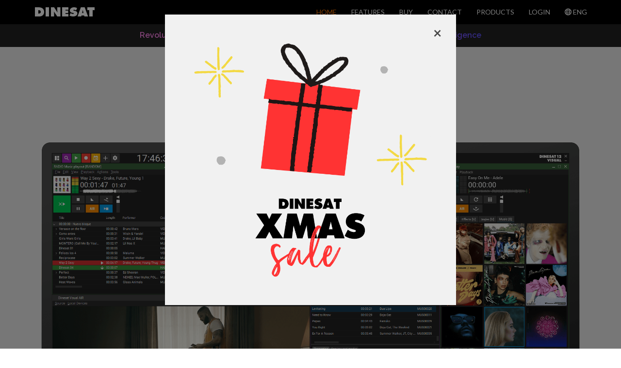

--- FILE ---
content_type: text/html
request_url: https://www.dinesat.com/visualradio/en/index.html
body_size: 94711
content:
<!---->
<!DOCTYPE html>
<html lang="en">

<head>
    <meta charset="utf-8">
    <meta http-equiv="X-UA-Compatible" content="IE=edge">
    <meta name="viewport" content="width=device-width, initial-scale=1, maximum-scale=1, user-scalable=no">
    <!-- The above 3 meta tags *must* come first in the head; any other head content must come *after* these tags -->
    <meta http-equiv="Expires" content="0">
    <meta http-equiv="Last-Modified" content="0">
    <meta http-equiv="Cache-Control" content="no-cache, mustrevalidate">
    <meta http-equiv="Pragma" content="no-cache">
    <title>DINESAT 12 VISUAL- Visual Radio Automation Software</title>
    <!-- Bootstrap -->
    <link rel="stylesheet" href="../../css/bootstrap.min.css">
    <link rel="stylesheet" href="../../css/style.css">
    <link rel="stylesheet" href="../../css/dinesat12.css">

    <!-- Kit Font Awesome 6.3.0 -->
    <link rel="stylesheet" href="../../css/fa/css/all.css" />

    <!-- HTML5 shim and Respond.js for IE8 support of HTML5 elements and media queries -->
    <!-- WARNING: Respond.js doesn't work if you view the page via file:// -->
    <!--[if lt IE 9]>
    <script src="https://oss.maxcdn.com/html5shiv/3.7.2/html5shiv.min.js"></script>
    <script src="https://oss.maxcdn.com/respond/1.4.2/respond.min.js"></script>
    <![endif]-->

    <!-- Google Universal Analytics -->
    <script>
        (function (i, s, o, g, r, a, m) {
            i['GoogleAnalyticsObject'] = r;
            i[r] = i[r] || function () {
                (i[r].q = i[r].q || []).push(arguments)
            }, i[r].l = 1 * new Date();
            a = s.createElement(o),
                m = s.getElementsByTagName(o)[0];
            a.async = 1;
            a.src = g;
            m.parentNode.insertBefore(a, m)
        })(window, document, 'script', 'https://www.google-analytics.com/analytics.js', 'ga');

        ga('create', 'UA-35098018-1', 'auto');
        ga('send', 'pageview');
    </script>
    <!-- Fin Google Universal Analytics -->

    <!-- Facebook Pixel Code -->
    <script>
        ! function (f, b, e, v, n, t, s) {
            if (f.fbq) return;
            n = f.fbq = function () {
                n.callMethod ?
                    n.callMethod.apply(n, arguments) : n.queue.push(arguments)
            };
            if (!f._fbq) f._fbq = n;
            n.push = n;
            n.loaded = !0;
            n.version = '2.0';
            n.queue = [];
            t = b.createElement(e);
            t.async = !0;
            t.src = v;
            s = b.getElementsByTagName(e)[0];
            s.parentNode.insertBefore(t, s)
        }(window, document, 'script',
            'https://connect.facebook.net/en_US/fbevents.js');
        fbq('init', '784506462291133');
        fbq('track', 'PageView');
    </script>
    <noscript>
        <img height="1" width="1" src="https://www.facebook.com/tr?id=784506462291133&ev=PageView&noscript=1" />
    </noscript>
    <!-- End Facebook Pixel Code -->


</head>

<body>

    <!-- Fixed Navbar -->
    <div class="navbar navbar-default navbar-fixed-top">
        <div class="container">
            <div class="navbar-header">
                <button type="button" class="navbar-toggle" data-toggle="collapse" data-target=".navbar-collapse">
                    <span class="icon-bar"></span>
                    <span class="icon-bar"></span>
                    <span class="icon-bar"></span>
                </button>
                <a class="navbar-brand" href="http://www.dinesat.com">DINESAT</a>
            </div>
            <div class="collapse navbar-collapse" id="navbar-dinesat">
                <ul class="nav navbar-nav navbar-right">
                    <li class="active"><a href="#home">HOME</a></li>
                    <li class="dropdown">
                        <a href="#" class="dropdown-toggle" data-toggle="dropdown" role="button" aria-haspopup="true" aria-expanded="false">FEATURES</a>
                        <ul class="dropdown-menu">
                            <li><a href="#features">GENERAL</a></li>
                            <li><a href="#personalized_assistance">PERSONALIZED ASSISTANCE</a></li>
                            <li><a href="#requirements">REQUIREMENTS & SPECS</a></li>
                        </ul>
                    </li>
                    <li><a href="#buy">BUY</a></li>
                    <li class="dropdown">
                        <a href="#" class="dropdown-toggle" data-toggle="dropdown" role="button" aria-haspopup="true" aria-expanded="false">CONTACT</a>
                        <ul class="dropdown-menu">
                            <li><a href="https://wa.me/5491146503110" target="_blank">WHATSAPP</a></li>
                            <li><a href="mailto:info@dinesat.com" target="_blank">EMAIL</a></li>
                            <li><a href="#personalized_assistance">SUPPORT</a></li>
                            <li><a href="https://hardata.tawk.help/es" target="_blank">HELP CENTER</a></li>
                        </ul>
                    </li>
                    <li class="dropdown">
                        <a href="#" class="dropdown-toggle" data-toggle="dropdown" role="button" aria-haspopup="true" aria-expanded="false">PRODUCTS</a>
                        <ul class="dropdown-menu">
                            <li><a href="../../radio/en/">DINESAT 12</a></li>
                            <li><a href="../../aitools/en/">HARDATA AI TOOLS</a></li>
                            <li><a href="../../tv/en/">DINESAT TV</a></li>
                            <li><a href="../../iplay/en/">DINESAT IPLAY</a></li>
                        </ul>
                    </li>
                    <li><a href="https://store.dinesat.com/Profile/Index" target="_blank">LOGIN</a></li>
                    <li class="dropdown">
                        <a href="#" class="dropdown-toggle" data-toggle="dropdown" role="button" aria-haspopup="true" aria-expanded="false"><i class="fa-regular fa-globe"></i> ENG</a>
                        <ul class="dropdown-menu">
                            <li><a href="../es/index.html">ESPAÑOL</a></li>
                            <li><a href="../pt/index.html">PORTUGUÊS</a></li>
                        </ul>
                    </li>
                </ul>
            </div>
            <!--/.nav-collapse -->
        </div>
    </div>
    <!-- End Fixed Navbar -->

    <!--BODY-->
    <div id="home"></div>

    <section id="trial-dark" class="ait-banner">
        <a href="../../aitools/en/index.html">
            <div class="container">
                Revolutionize your radio station with
                <img class="img-responsive" src="../../aitools/img/aitools_upp_orange.svg" alt="Hardata AI Tools">
                Automation + Artificial Intelligence
            </div>
        </a>
    </section>

    <section class="principal">

        <div class="container">
            <div class="row">
                <div class="col-sm-12">
                    <h1>DINESAT 12 VISUAL</h1>
                    <h2>Visual radio automation software</h2>
                </div>
                <div class="text-center">
                    <a class="btn boton orange" data-toggle="tooltip" data-placement="left" data-original-title="30-Days Free Trial (no contracts or credit cards)" href="https://store.dinesat.com/trialcircuit/index/294" target="_blank" role="button">Free Trial</a>
                    <a class="btn boton white" href="#buy" role="button">Buy</a>
                    <div class="col-sm-12 hidden-xs hidden-sm" style="margin-top: 24px;">
                        <img class="img-responsive" src="../img/d12v_ppal.png" alt="DINESAT 12 VISUAL" />
                        <!--Desktop-->
                    </div>
                    <div class="col-sm-12 hidden-md hidden-lg" style="margin-top: 24px;">
                        <img class="img-responsive" src="../img/d12v_ppal_sm.png" alt="DINESAT 12 VISUAL" />
                        <!--Movil-->
                    </div>
                </div>
            </div>
        </div>

    </section>

    <div id="features" class="section-top"></div>

    <section class="section-white  noborder gradient-ed-ff ">
        <div class="container">
            <div class="row">
                <div class="col-md-8 col-sm-6">
                    <div class="heading-block">
                        <h3>DISCOVER DINESAT 12 VISUAL</h3>
                        <span>Combine the magic of radio and the power of video. Perfectly synchronized audio and picture for clean and automated broadcasting.</span>
                    </div>
                    <p>DINESAT 12 VISUAL has a powerful partner: The image. The system allows audiovisual content to be broadcasted fully automated. You don’t have to worry about handling the cameras because you will be able to continue doing your work as in any conventional radio.</p>
                </div>
                <div class="col-md-4 col-sm-6" style="margin-top: 20px;">
                    <ul class="list-group " style="margin-bottom:20px;">
                        <li class="list-group-item spec3"><i class="fas fa-film"></i>Manage video content</li>
                        <li class="list-group-item spec3"><i class="fas fa-hand-holding-usd"></i>Sell audiovisual advertising</li>
                        <li class="list-group-item spec3"><i class="fas fa-globe-americas"></i>Broadcast through streaming</li>
                    </ul>
                </div>
            </div>
        </div>
    </section>

    <section class="section-white features noborder">
        <div class="container">

            <div class="row">
                <div class="media col-sm-6">
                    <div class="media-left faicono"><i class="far fa-smile"></i></div>
                    <div class="media-body">
                        <h4 class="media-heading">Easy to use</h4>
                        <p class="features">We designed the system focused on the radio operator. DINESAT VISUAL RADIO includes video, but it operates like a conventional radio station.</p>
                    </div>
                </div>
                <div class="media col-sm-6">
                    <div class="media-left faicono"><i class="fa fa-magic"></i></div>
                    <div class="media-body">
                        <h4 class="media-heading">100% automated video scheduling</h4>
                        <p class="features">Upload, schedule and broadcast audiovisual materials without worrying about video. </p>
                    </div>
                </div>
            </div>

            <div class="row">
                <div class="media col-sm-6">
                    <div class="media-left faicono"><i class="far fa-dot-circle"></i></div>
                    <div class="media-body">
                        <h4 class="media-heading">Emission audit</h4>
                        <p class="features">Record your transmission and generate a complete report with all the information you need.</p>
                    </div>
                </div>
                <div class="media col-sm-6">
                    <div class="media-left faicono"><i class="fas fa-wifi"></i></div>
                    <div class="media-body">
                        <h4 class="media-heading">Up to 3 simultaneous streaming outputs</h4>
                        <p class="features">TYour listeners will be able to tune in your radio online through social media, or from a web page. Your choice!</p>
                    </div>
                </div>
            </div>

            <section class="section-white noborder">
                <div class="container">
                    <div class="row">
                        <div class="col-sm-6 col-sm-push-6">
                            <div class="heading-block">
                                <h3>SMART DIRECTOR</h3>
                                <span>Multiple automatic modes</span>
                            </div>
                            <p>SMART DIRECTOR technology will allow you to apply different automatic modes to operate cameras and video signals, creating your own style.</p>
                        </div>
                        <div class="col-sm-6 col-sm-pull-6">
                            <img data-animate="fadeIn" class="aligncenter img-responsive" src="../img/vr_2cam.png" style="padding: 20px 1em 1.2em 0;">
                        </div>
                    </div>
                </div>
            </section>

            <div class="row">
                <div class="media col-sm-6">
                    <div class="media-left faicono"><i class="fas fa-video"></i></div>
                    <div class="media-body">
                        <h4 class="media-heading">Automated video camera management</h4>
                        <p class="features">Configure the system so the cameras can capture the person who is speaking in your live program.</p>
                    </div>
                </div>
                <div class="media col-sm-6">
                    <div class="media-left faicono"><i class="far fa-dot-circle"></i></div>
                    <div class="media-body">
                        <h4 class="media-heading">Record the audio and video of one or more signals</h4>
                        <p class="features">Generate an audiovisual broadcast report that can be used as a legal copy.</p>
                    </div>
                </div>
            </div>

            <div class="row">
                <div class="media col-sm-6">
                    <div class="media-left faicono"><i class="fas fa-th"></i></div>
                    <div class="media-body">
                        <h4 class="media-heading">Customize the live assistant keypad</h4>
                        <p class="features">Renewed Instant Play, with up to 100 buttons per page and the possibility of adding images to find your audio and video materials at a glance.
                        </p>
                    </div>
                </div>
                <div class="media col-sm-6">
                    <div class="media-left faicono"><i class="fas fa-broadcast-tower"></i></div>
                    <div class="media-body">
                        <h4 class="media-heading">Retransmits up to 10 signals</h4>
                        <p class="features">Can easily broadcast other radio stations content from DINESAT. Improve your workflow and generate more business opportunities.</p>
                    </div>
                </div>
            </div>

            <section class="section-white noborder">
                <div class="container">
                    <div class="row">
                        <div class="col-sm-6">
                            <div class="heading-block">
                                <h3>VIRTUAL DIRECTOR</h3>
                                <span>Broadcast control</span>
                            </div>
                            <p>Manage your visual radio from your mobile device, or any PC with VIRTUAL DIRECTOR. It can be used by both the station operator and the live producer. You will be able to make quick decisions about the scenes and edit the graphics texts.</p>
                        </div>
                        <div class="col-sm-6">
                            <img data-animate="fadeIn" class="aligncenter img-responsive" src="../img/virtual_director.png" style="padding: 20px 1em 1.2em 0;">
                        </div>
                    </div>
                </div>
            </section>

            <div class="row">
                <div class="media col-sm-6">
                    <div class="media-left faicono"><i class="fas fa-adjust"></i></div>
                    <div class="media-body">
                        <h4 class="media-heading">Light mode and dark mode</h4>
                        <p class="features">Switch from dark mode to light mode in one click and use the look you like best.</p>
                    </div>
                </div>
                <div class="media col-sm-6">
                    <div class="media-left faicono"><i class="fas fa-plus"></i></div>
                    <div class="media-body">
                        <h4 class="media-heading">MORE NEWS</h4>
                        <p class="features">Improved performance, new look, fully configurable work desks, up to 10 network terminals, <a href="#ver-modal" data-toggle="modal" data-target="#ver-modal">and much more.</a></p>
                    </div>
                </div>
            </div>

            <!-- Modal Nueva Ver -->
            <div id="ver-modal" class="modal fade" tabindex="-1" role="dialog">
                <div class="modal-dialog modal-md" role="document">
                    <!-- Modal content-->
                    <div class="modal-content">
                        <div class="modal-body features">
                            <button type="button" class="close" data-dismiss="modal"><i class="fa-solid fa-xmark"></i></button>
                            <div class="row">
                                <div class="heading-block title-center">
                                    <h3>NEW IN DINESAT 12 VISUAL</h3>
                                </div>
                            </div>
                            <div class="row">
                                <div class="col-sm-offset-1 col-sm-10">
                                    <ul class="list-group spec" style="margin-bottom:3em;">
                                        <li class="list-group-item"><b>New appearance:</b> We renewed the skin for a simpler, more intuitive and customizable one.</li>
                                        <li class="list-group-item"><b>Simplified search:</b> Optimized search. Now you can filter by tags, materials and keywords.</li>
                                        <li class="list-group-item"><b>Streaming Receiver:</b> Dinesat 12 Visual can receive up to 10 streaming signals and from other radio stations through our SNC technology.</li>
                                        <li class="list-group-item"><b>Dynamic tags:</b> You will be able to place marks anywhere in a song and logger recording.</li>
                                        <li class="list-group-item"><b>Multimedia logger:</b> Now you can also record audio and video materials.</li>
                                        <li class="list-group-item"><b>Commands:</b> We have incorporated new commands to automate and personalize even more your radio broadcast. Also, now you can use several commands at the same time in the same material.</li>
                                        <li class="list-group-item"><b>Speed:</b> System speed increased by 30%. Dinesat 12 Visual is faster than the previous version.</li>
                                        <li class="list-group-item"><b>Scheduling:</b> We include scheduling by name, and weekly scheduling for each day of the week.</li>
                                        <li class="list-group-item"><b>Automatic modes:</b> New automatic modes, such as DTMF tone detection, multiple streaming and SNC signals, and more.</li>
                                    </ul>
                                </div>
                            </div>
                        </div>
                    </div>
                </div>
            </div>
            <!-- Fin Modal Nueva Ver -->

        </div>
    </section>

    <section class="section-white noborder">
        <div class="container">
            <div class="row">
                <div class="col-sm-6 col-sm-push-6">
                    <div class="heading-block">
                        <h3>VIRTUAL MIX</h3>
                        <span>Remote digital console</span>
                    </div>
                    <p>VIRTUAL MIX works as a console extension, where you can manage each playback window as if it were one more channel.</p>
                </div>
                <div class="col-sm-6 col-sm-pull-6">
                    <img data-animate="fadeIn" class="aligncenter img-responsive" src="../img/virtual_mix.png" style="padding: 20px 1em 1.2em 0;">
                </div>
            </div>
        </div>
    </section>

    <section class="section-white noborder">
        <div class="container">
            <div class="row">
                <div class="col-sm-6">
                    <div class="heading-block">
                        <h3>DINESAT 12 VISUAL + vMIX</h3>
                        <span>The perfect combination</span>
                    </div>
                    <p>Our visual radio automation software works combined with vMIX, a system that will allow you to: </p>
                    <ul style=" list-style-position: inside;">
                        <li>Create video scenes</li>
                        <li>Automate video broadcasting</li>
                        <li>Manage cameras automatically (*)</li>
                        <li>And more!</li>
                    </ul>
                    <div style="font-size:.9em;margin-top: 3em;">
                        <p><a href="https://www.vmix.com/" target="_blank">vMIX®</a> is a vMIX.com product and trademark. It is not distributed with Dinesat and must be acquired directly at <a href="https://www.vmix.com/" target="_blank">vmix.com</a> by the end user.</p>
                        <p>(*) In order to use the microphone audio automatic detection feature an IP audio console is required (Axia or similar). If you have an analog or digital console (AES/EBU) you will need to send the signal to each microphone
                            separately by a multiple channel audio card.</p>
                    </div>
                </div>
                <div class="col-sm-6">
                    <img data-animate="fadeIn" class="aligncenter img-responsive" src="../img/vmix.png" style="padding: 20px 1em 1.2em 0;">
                </div>
            </div>
        </div>
    </section>

    <section class="section-white noborder">
        <div class="container">
            <div class="row" style="margin-bottom: 24px;">
                <div class="col-sm-6 col-sm-push-6">
                    <div class="heading-block">
                        <h3>HARDATA AI TOOLS</h3>
                        <span>Automation + Artificial Intelligence</span>
                    </div>
                    <p>Generate dynamic content and hyper-realistic voices with our AI tool. Automate musical presentations, ads, news capsules, promotions, spots, and real-time updates on time, weather, or forecasts. Everything is broadcast with the naturalness and fluidity of a live announcer.</p>
                    <a class="btn spec2" href="../../aitools/en/index.html" role="button" style="margin: 8px 0 32px;" target="_blank">Learn more</a>
                </div>
                <div class="col-sm-6 col-sm-pull-6">
                    <img data-animate="fadeIn" class="aligncenter img-responsive" src="../../aitools/img/aitools_img.svg" style="padding: 20px 1em 1.2em 0;">
                </div>
            </div>
        </div>
        </sectionlo>

        <section id="trial-dark" class="contact-banner">
            <div class="container">
                Contact us via<a href="https://wa.me/5491146503110"> WhatsApp</a> or email us at <a href="mailto:info@dinesat.com">info@dinesat.com</a>
            </div>
        </section>

        <!-- Promociones -->
        <div id="promo" class="section-top"></div>
        <section class="section-gray displaypromo">

            <div class="container">
                <div class="row">
                    <div class="col-sm-12 heading-block title-center" style="margin-bottom: 16px;">
                        <h2>SPECIAL OFFER</h2>
                    </div>
                </div>

                <!-- Promo -->
                <div id="promo-1" class="section-top"></div>

                <div class="row">

                    <div class="col-sm-12">
                        <div class="heading-block noborder center">
                            <h3>XMAS SALE <i class="fa-solid fa-tree-christmas" style="color: #f70;"></i> 25% OFF</h3>
                            <span>Christmas is here with unbeatable discounts</span>
                            <p>Get 25% off on annual subscription packages.</p>
                        </div>

                        <div class="row">
                            <div class="col-lg-4">
                                <div class="plan-container">
                                    <div class="plan-header">
                                        <h2>Subscription x1</h2>
                                        <div class="precio">
                                            <h5><i class="currency">$</i></h5>
                                            <h1 id="price_newd1"></h1>/year<br>
                                            <i class="strikethrough"><i id="price_newd1sd"></i></i>
                                        </div>
                                    </div>
                                    <div class="pricing-features">
                                        <ul>
                                            <li><span>1 annual license</span></li>
                                        </ul>
                                    </div>
                                    <div class="plan-details">
                                        <a class="btn boton orange w100" id="newd1" target="_blank" role="button">Subscribe</a>
                                    </div>
                                </div>
                            </div>

                            <div class="col-lg-4">
                                <div class="plan-container">
                                    <div class="plan-header">
                                        <h2>Subscription x2</h2>
                                        <div class="precio">
                                            <h5><i class="currency">$</i></h5>
                                            <h1 id="price_newd2"></h1>/year<br>
                                            <i class="strikethrough"><i id="price_newd2sd"></i></i>
                                        </div>
                                    </div>
                                    <div class="pricing-features">
                                        <ul>
                                            <li><span>2 annual licenses</span></li>
                                        </ul>
                                    </div>
                                    <div class="plan-details">
                                        <a class="btn boton orange w100" id="newd2" target="_blank" role="button">Subscribe</a>
                                    </div>
                                </div>
                            </div>

                            <div class="col-lg-4">
                                <div class="plan-container">
                                    <div class="plan-header">
                                        <h2>Subscription x3</h2>
                                        <div class="precio">
                                            <h5><i class="currency">$</i></h5>
                                            <h1 id="price_newd3"></h1>/year<br>
                                            <i class="strikethrough"><i id="price_newd3sd"></i></i>
                                        </div>
                                    </div>
                                    <div class="pricing-features">
                                        <ul>
                                            <li><span>3 annual licenses</span></li>
                                        </ul>
                                    </div>
                                    <div class="plan-details">
                                        <a class="btn boton orange w100" id="newd3" target="_blank" role="button">Subscribe</a>
                                    </div>
                                </div>
                            </div>

                            <div class="col-sm-12 center" style="font-size:.9em;">
                                <p>Offer valid until January 9, 2026. The discount applies only to the first year of subscription.</p>
                            </div>
                        </div>
                    </div>
                </div>
                <!-- Fin Promo -->

            </div>
        </section>
        <!-- Fin Promociones -->

        <div id="buy" class="section-top"></div>
        <!-- <section class="section-white unselectable"> agrega la clase para que no se pueda seleccionar -->
        <section class="section-lightgray">
            <div class="container">
                <div class="row">
                    <div class="col-sm-12 heading-block title-center noborder" style="margin-bottom:1em;">
                        <h2>GET YOUR DINESAT</h2>
                    </div>
                </div>

                <!-- Compra - Tab -->
                <div class="shopp">
                    <!-- Shop tabs -->
                    <ul class="nav nav-pills" role="tablist">
                        <li role="presentation" class="active"><a href="#shop-home" aria-controls="shop-home" role="tab" data-toggle="tab"><span>1. </span>Home</a></li>
                        <li role="presentation" class="disabled"><a href="#shop-qty" aria-controls="shop-qty" role="tab"><span>2. </span>License quantity</a></li>
                        <li role="presentation" class="disabled"><a href="#shop-ait" aria-controls="shop-ait" role="tab"><span>3. </span>AI Tools</a></li>
                        <li role="presentation" class="disabled"><a href="#shop-ap" aria-controls="shop-ap" role="tab"><span>4. </span>Personalized Assistance</a></li>
                        <li role="presentation" class="disabled"><a href="#shop-resume" aria-controls="shop-resume" role="tab"><span>5. </span>Order summary</a></li>
                    </ul>
                </div>

                <!-- Compra Tab panes -->
                <div class="tab-content">

                    <!-- Compra - Inicio -->
                    <div role="tabpanel" class="tab-pane active" id="shop-home">
                        <div class="row shopp">
                            <div class="col-md-3">
                                <div class="description">
                                    <h3>Start</h3>
                                    <p>We will guide you step by step in the acquisition of your Dinesat.</p>
                                    <p>Choose the method of purchase, subscription or one-time payment.</p>
                                </div>
                                <div class="mediopago">
                                    <p>Available for payment through </p>
                                    <img src="../../img/paypal-logo.svg" style="height: 28px;padding-right: 12px;">
                                    <img src="../../img/zelle-logo.svg" style="height: 22px;padding-right: 12px;">
                                </div>
                            </div>
                            <div class="col-md-9">
                                <div class="shoppchoice">
                                    <div class="row">

                                        <div class="col-sm-6">
                                            <div class="plan-container">
                                                <div class="plan-header">
                                                    <h2 style="color: #f70;">Subscription</h2>
                                                    <div class="precio">
                                                        <h5><i class="currency">$</i></h5>
                                                        <h1 id="prices_pack_dine_susc"></h1>/year
                                                    </div>
                                                </div>
                                                <div class="pricing-features">
                                                    <ul>
                                                        <li>Free updates</li>
                                                        <li>Requires Internet</li>
                                                        <li>Software protection</li>
                                                    </ul>
                                                </div>
                                                <div class="plan-details">
                                                    <button id="step_1_opt_1" class="btn boton orange" style="width: 100%;">Subscribe</button>
                                                    <button id="step_1_opt_0" class="link_ar">or subscribe for <i class="currency">$</i> <i style="font-style: normal" id="prices_pack_dine_susc_month"></i> /month</button>
                                                </div>
                                            </div>
                                        </div>

                                        <div class="col-sm-6">
                                            <div class="plan-container">
                                                <div class="plan-header">
                                                    <h2>One-time payment</h2>
                                                    <div class="precio">
                                                        <h5><i class="currency">$</i></h5>
                                                        <h1 id="prices_pack_dine_dongle"></h1>
                                                    </div>
                                                </div>
                                                <div class="pricing-features">
                                                    <ul>
                                                        <li>Does not receive updates</li>
                                                        <li>No Internet required</li>
                                                        <li>USB device protection</li>
                                                    </ul>
                                                </div>
                                                <div class="plan-details">
                                                    <button id="step_1_opt_2" class="btn boton gray" style="width: 100%;">Buy</button>
                                                </div>
                                            </div>
                                        </div>

                                    </div>

                                    <div class="row">

                                        <div class="col-sm-6">
                                            <div class="plan-container">
                                                <div class="plan-header">
                                                    <h2>Upgrade your subscription</h2>
                                                    <div class="precio">
                                                        <h5><i class="currency">$</i></h5>
                                                        <h1>0</h1>
                                                    </div>
                                                </div>
                                                <div class="pricing-features">
                                                    <ul>
                                                        <li>Free update for subscribers</li>
                                                    </ul>
                                                </div>
                                                <div class="plan-details">
                                                    <button class="btn boton gray" href="#" role="button" data-toggle="modal" data-target="#upgsusc-modal" style="width: 100%;">Upgrade</button>
                                                </div>
                                            </div>
                                        </div>

                                        <div class="col-sm-6">
                                            <div class="plan-container">
                                                <div class="plan-header">
                                                    <h2>One-time payment upgrade</h2>
                                                    <div class="precio">
                                                        <h5><i class="currency">$</i></h5>
                                                        <h1 id="prices_pack_upg"></h1>
                                                    </div>
                                                </div>
                                                <div class="pricing-features">
                                                    <ul>
                                                        <li>Current version. Not applicable for free upgrades.</li>
                                                    </ul>
                                                </div>
                                                <div class="plan-details">
                                                    <button class="btn boton gray" href="#" role="button" data-toggle="modal" data-target="#upgdine-modal" style="width: 100%;">Upgrade</button>
                                                </div>
                                            </div>
                                        </div>
                                    </div>
                                </div>
                            </div>
                        </div>
                    </div>

                    <!-- Modal Upg Suscripcion -->
                    <div id="upgsusc-modal" class="modal fade" tabindex="-1" role="dialog">
                        <div class="modal-dialog modal-lg" role="document">
                            <!-- Modal content-->
                            <div class="modal-content">
                                <div class="modal-header">
                                    <button type="button" class="close" data-dismiss="modal"><i class="fa-solid fa-xmark"></i></button>
                                    <h3 class="modal-title raleway-font">How do I upgrade my subscription?</h3>
                                </div>
                                <div class="modal-body" style="color:#666;">
                                    <div class="row">
                                        <div class="col-sm-12 media">
                                            <div class="media-body">
                                                <p>If you are a subscriber, you already have the latest version available. Go to <a href="https://store.dinesat.com/Profile/Index" target="_blank">DINESAT STORE</a>, download it and update your system.</p>
                                            </div>
                                        </div>
                                    </div>
                                </div>
                            </div>
                        </div>
                    </div>
                    <!-- Fin Modal Upg Suscripcion-->


                    <!-- Modal Upg -->
                    <div id="upgdine-modal" class="modal fade" tabindex="-1" role="dialog">
                        <div class="modal-dialog modal-lg" role="document">
                            <!-- Modal content-->
                            <div class="modal-content">
                                <div class="modal-header">
                                    <button type="button" class="close" data-dismiss="modal"><i class="fa-solid fa-xmark"></i></button>
                                    <h3 class="modal-title raleway-font">How do I updgrade to the latest version?</h3>
                                </div>
                                <div class="modal-body" style="color:#666;">
                                    <div class="row">
                                        <div class="col-sm-12 media">
                                            <div class="media-body">
                                                <p>Send us an email to <a href="mailto:info@dinesat.com">info@dinesat.com</a> and we will tell you how to update your Dinesat. Don't forget to provide your full name, phone number and the license numbers (dongle) you wish to upgrade.</p>
                                            </div>
                                        </div>
                                    </div>
                                </div>
                            </div>
                        </div>
                    </div>
                    <!-- Fin Modal Upg -->


                    <!-- Compra - Cantidad -->
                    <div role="tabpanel" class="tab-pane" id="shop-qty">
                        <div class="row shopp">
                            <div class="col-md-3">
                                <div class="description">
                                    <h3>Number of licenses</h3>
                                    <p>Select the Number of licenses you want to purchase.</p>
                                </div>
                            </div>

                            <div class="col-md-9">
                                <div class="shoppchoice">
                                    <div class="row spinner-qty">
                                        <div class="col-sm-6">
                                            <div class="plan-container">
                                                <div class="plan-header">
                                                    <h2>Number of licenses</h2>

                                                    <div class="input-group number-spinner" style="width: 100%; display: inline-table; padding: 10px 20px ;">
                                                        <div class="input-group-btn">
                                                            <button class="btn " data-dir="dwn">
                                                                <div class="glyphicon glyphicon-minus"></div>
                                                            </button>
                                                        </div>
                                                        <input readonly id="amount_qty" type="text" class="form-control text-center orange" value="1">
                                                        <div class="input-group-btn">
                                                            <button class="btn " data-dir="up">
                                                                <div class="glyphicon glyphicon-plus"></div>
                                                            </button>
                                                        </div>
                                                    </div>

                                                    <div class="precio">
                                                        <h5><i class="currency">$</i></h5>
                                                        <h1 id="dine_price"></h1>
                                                        <i class="susc susc_mode" style="font-style: normal;"> /year</i>
                                                        <br><span class="pricepl"><i class="currency">$</i> <i style="font-variant-numeric: lining-nums;" id="price_per_licence"></i> per license</span>
                                                    </div>
                                                </div>

                                                <div class="plan-details">
                                                    <button id="step_2_opt_1" class="btn boton orange" style="width: 100%;">Add</button>
                                                </div>

                                            </div>
                                        </div>

                                        <div class="col-sm-6" style="padding-bottom: 20px;">
                                            <div id="promo_des1525"></div>
                                            <p style="font-size: .9em;">
                                                <i style="font-style: normal;" id="main_app_restriccions1"></i>
                                                <i style="font-style: normal;" id="main_app_restriccions2"></i>
                                            </p>
                                        </div>
                                    </div>

                                </div>
                            </div>
                        </div>
                    </div>

                    <!-- Compra - AI Tools -->
                    <div role="tabpanel" class="tab-pane" id="shop-ait">
                        <div class="row shopp">
                            <div class="col-md-3">
                                <div class="description">
                                    <h3>AI Tools</h3>
                                    <p>Generation of voices and content with artificial intelligence.</p>
                                    <a class="btn spec2" href="../../aitools/">More info</a>
                                </div>
                            </div>
                            <div class="col-md-9">
                                <div class="shoppchoice">
                                    <div class="row">
                                        <div class="col-sm-4">
                                            <div class="plan-container">
                                                <div class="plan-header">
                                                    <h2>Basic Plan</h2>
                                                    <div class="precio">
                                                        <h5><i class="currency">$</i></h5>
                                                        <h1 id="prices_pack_wizard_aitbasic"></h1><i class="susc susc_mode">/year</i>
                                                    </div>
                                                </div>
                                                <div class="pricing-features">
                                                    <ul>
                                                        <li>20 hours of text-to-speech</li>
                                                        <li>1 hour of PRO text-to-speech <sup>1</sup></li>
                                                        <li>1 cloned voice</li>
                                                        <li>1.2M GPT characters <sup>2</sup></li>
                                                    </ul>
                                                </div>
                                                <div class="plan-details">
                                                    <button id="step_3_opt_1" class="btn boton orange" style="width: 100%;">Add</button>
                                                </div>
                                            </div>
                                        </div>

                                        <div class="col-sm-4">
                                            <div class="plan-container">
                                                <div class="plan-header">
                                                    <h2>Standard Plan</h2>
                                                    <div class="precio">
                                                        <h5><i class="currency">$</i></h5>
                                                        <h1 id="prices_pack_wizard_aitstandard"></h1><i class="susc susc_mode">/year</i>
                                                    </div>
                                                </div>
                                                <div class="pricing-features">
                                                    <ul>
                                                        <li>30 hours of text-to-speech</li>
                                                        <li>4 hours of PRO text-to-speech <sup>1</sup></li>
                                                        <li>2 cloned voices</li>
                                                        <li>2M GPT characters <sup>2</sup></li>
                                                    </ul>
                                                </div>
                                                <div class="plan-details">
                                                    <button id="step_3_opt_2" class="btn boton orange" style="width: 100%;">Add</button>
                                                </div>
                                            </div>
                                        </div>

                                        <div class="col-sm-4">
                                            <div class="plan-container">
                                                <div class="plan-header">
                                                    <h2>Pro Plan</h2>
                                                    <div class="precio">
                                                        <h5><i class="currency">$</i></h5>
                                                        <h1 id="prices_pack_wizard_aitpro"></h1><i class="susc susc_mode">/year</i>
                                                    </div>
                                                </div>
                                                <div class="pricing-features">
                                                    <ul>
                                                        <li>40 hours of text-to-speech</li>
                                                        <li>8 hours of PRO text-to-speech <sup>1</sup></li>
                                                        <li>3 cloned voices</li>
                                                        <li>2.8M GPT characters <sup>2</sup></li>
                                                    </ul>
                                                </div>
                                                <div class="plan-details">
                                                    <button id="step_3_opt_3" class="btn boton orange" style="width: 100%;">Add</button>
                                                </div>
                                            </div>
                                        </div>

                                        <div class="col-sm-12" style="padding: 0 20px; font-size: .9em;">
                                            <p>Limits renew monthly. (1) PRO voices correspond to a premium voice library. (2) GPT character limit for generated requests.</p>
                                        </div>
                                    </div>
                                    <button id="step_3_opt_4" class="btn boton gray">No, thanks</button>
                                </div>
                            </div>
                        </div>
                    </div>

                    <!-- Compra - Asistencia Personalizada  -->
                    <div role="tabpanel" class="tab-pane" id="shop-ap">
                        <div class="row shopp">
                            <div class="col-md-3">
                                <div class="description">
                                    <h3>Personalized Assistance</h3>
                                    <p>Includes remote assistance, priority attention by email, and 24/7 emergency phone support for dead air issues.</p>
                                </div>
                            </div>
                            <div class="col-md-9">
                                <div class="shoppchoice">
                                    <div class="row">
                                        <div class="col-sm-6">
                                            <div class="plan-container">
                                                <div class="plan-header">
                                                    <h2>Personalized Assistance</h2>
                                                    <div class="precio">
                                                        <h5><i class="currency">$</i></h5>
                                                        <h1 id="prices_pack_wizard_ap"></h1><i class="susc susc_mode">/year</i>
                                                    </div>
                                                </div>
                                                <div class="pricing-features">
                                                    <ul>
                                                        <li>One <i class="susc_text"></i> subscription</li>
                                                    </ul>
                                                </div>
                                                <div class="plan-details">
                                                    <button id="step_4_opt_1" class="btn boton orange" style="width: 100%; ">Add</button>
                                                </div>
                                            </div>
                                        </div>
                                        <div class="col-sm-6" style="padding: 0 20px; font-size: .9em;">
                                            <p>Free support only includes questions about initial product installation and activation. You can also consult the <a href="https://hardata.tawk.help/en-us" target="_blank">Help Center</a> where you will find useful information about our products. (*) 10% off included buying now with your Dinesat license.</p>
                                        </div>
                                    </div>
                                    <button id="step_4_opt_2" class="btn boton gray">No, thanks</button>
                                </div>
                            </div>
                        </div>
                    </div>

                    <!-- Compra - Resumen de compra -->

                    <div role="tabpanel" class="tab-pane" id="shop-resume">
                        <div class="row shopp">
                            <div class="col-md-3">
                                <div class="description">
                                    <h3>Order summary</h3>
                                    <p>Thank you for choosing Dinesat.</p>
                                    <p>By pressing continue you will be redirected to the Dinesat Store to continue with your purchase.</p>
                                </div>
                            </div>
                            <div class="col-md-9">
                                <div class="shoppchoice">
                                    <table class="table">
                                        <tbody>
                                            <tr>
                                                <td><b>DINESAT 12 VISUAL (<i id="suffix_licences" style="font-style: normal;"></i>)</b><br><i class="prefix_total" style="font-style: normal;"></i></td>
                                                <td class="text-right">
                                                    <div id="cart_main_total"></div>
                                                </td>
                                            </tr>

                                            <tr id="resume_ait" style="display: none;">
                                                <td><b id="resume_ait_desc"></b><br><i class="prefix_total" style="font-style: normal;"></i></td>
                                                <td class="text-right">
                                                    <div id="cart_ait_total"></div>
                                                </td>
                                            </tr>

                                            <tr id="resume_ap" style="display: none;">
                                                <td><b>Personalized Assistance</b><br><i class="prefix_total" style="font-style: normal;"></i></td>
                                                <td class="text-right">
                                                    <div id="cart_ap_total"></div>
                                                </td>
                                            </tr>

                                            <tr>
                                                <td class="text-right"><b>Total</b></td>
                                                <td class="text-right"><b>
                                                        <div id="cart_total"></div>
                                                    </b></td>
                                            </tr>
                                        </tbody>
                                    </table>
                                    <button id="step_finish" class="btn boton orange">Continue</button>
                                </div>
                            </div>
                        </div>
                    </div>
                    <!-- Fin Compra - Resumen de compra -->

                </div>
                <!-- Fin Compra - Tab panes -->
                <div class="add-top">
                    <!-- <p class="text-center">Precios finales, IVA incluido, expresados en pesos argentinos (ARS).</p> -->
                    <p class="text-center">Do you need help with your purchase? Contact us via
                        <a href="mailto:info@dinesat.com?subject=Help with my purchase of DINESAT VISUAL RADIO">Email</a>
                        , <a href="https://wa.me/message/S3F6X6JNXRLPC1" target="_blank">WhatsApp</a>
                        or call us at <a href="tel:541146503110">+541146503110</a>
                    </p>
                </div>

            </div>
        </section>

        <section id="trial-dark">
            <div class="container">
                Dinesat 12, Dinesat 12 Visual or Hardata HDX Radio, which product is for me?
                <br class="visible-xs">
                <a href="#comparativo" data-toggle="modal" data-target="#comparativo"><i class="far fa-arrow-alt-circle-right" aria-hidden="true"></i> Compare</a>
            </div>
        </section>

        <div id="personalized_assistance" class="section-top"></div>
        <section class="section-gray">
            <div class="container">
                <div class="row">
                    <div class="col-md-8 col-sm-6">
                        <div class="heading-block">
                            <h3>DINESAT PERSONALIZED ASSISTANCE</h3>
                        </div>
                        <div class="row">
                            <div class="col-md-7 col-sm-12">
                                <p>The Personalized Assistance service will help you avoid or solve issues. It includes remote assistance, priority attention by email, and 24/7 emergency phone support only for dead air issues.</p>
                                <p>If you already have an active subscription, contact Support.</p>
                                <a class="btn spec2" href="https://store.dinesat.com/Profile/Index?activeTab=Tab4&lang=en" target="_blank" role="button" style="margin-top: 4px;">Go to Support</a>
                            </div>
                            <div class="col-md-5 hidden-sm hidden-xs">
                                <ul class="list-group " style="margin-bottom:20px;">
                                    <li class="list-group-item spec3"><i class="fas fa-phone"></i>Emergency Line 24/7</li>
                                    <li class="list-group-item spec3"><i class="fas fa-laptop-medical"></i>Remote Assistance</li>
                                    <li class="list-group-item spec3"><i class="far fa-envelope-open"></i>Support contact via email</li>
                                </ul>
                            </div>
                        </div>
                    </div>
                    <div class="col-md-4 col-sm-6">
                        <div class="plan-container">
                            <div class="plan-header">
                                <h2>Personalized Assistance</h2>
                                <div class="precio">
                                    <h5><i class="currency">$</i></h5>
                                    <h1 id="prices_pack_ap"></h1>/year
                                </div>
                            </div>
                            <div class="pricing-features">
                                <ul>
                                    <li>One year of service</li>
                                </ul>
                            </div>
                            <div class="plan-details">
                                <a class="btn boton orange w100" id="buy_support_susc" href="" target="_blank" role="button">Buy</a>
                            </div>
                        </div>
                        <div class="row">
                            <div class="col-sm-12" style="font-size:.9em;">
                                <p>Free support only includes questions about initial product installation and activation. You can also consult the <a href="https://hardata.tawk.help/en-us" target="_blank">Help Center</a> where you will find useful information about our products.</p>
                            </div>
                        </div>
                    </div>
                </div>
            </div>
        </section>

        <div id="requirements" class="section-top"></div>
        <section class="section-white">
            <div class="container">
                <div class="col-sm-12 heading-block title-center nobottomborder">
                    <h2>REQUIREMENTS & SPECS</h2>
                    <span>Recommended system requirements and specs</span>
                </div>
                <div class="row spec">
                    <div class="col-lg-6 col-sm-12">
                        <ul class="list-group">
                            <li class="list-group-item title">SYSTEM REQUIEREMENTS</li>
                            <li class="list-group-item">CPU: Intel Core i7 (8th gen)</li>
                            <li class="list-group-item">RAM: 16 Gb DDR3</li>
                            <li class="list-group-item">Drive Type: SSD</li>
                            <li class="list-group-item">Drive Space: 250</li>
                            <li class="list-group-item">Drive Read Speed: 300 Mb/s</li>
                            <li class="list-group-item">GPU: GeForce GTX 1050 or better</li>
                            <li class="list-group-item">USB Ports: 1 + 1 (GPI opcional)</li>
                            <li class="list-group-item">Cameras: 1 to 4 [Optional]</li>
                            <li class="list-group-item">Network Card: 1 Gbps</li>
                            <li class="list-group-item">Analog Audio: Balanced/Unbalanced</li>
                            <li class="list-group-item">Digital Audio: Livewire / Dante / AES-EBU</li>
                            <li class="list-group-item">Sound Card Driver: DirectSound / ASIO</li>
                            <li class="list-group-item">Video Input / Output: Blackmagic</li>
                            <li class="list-group-item">Microphone Monitoring Accessory (1 - 8)</li>
                            <li class="list-group-item">Monitor: 2 x 22" 16:9</li>
                            <li class="list-group-item">OS: Windows 10 Pro and Windows 11 Pro (only supported OS)</li>
                            <li class="list-group-item">Video Mixer: vMix HD or better</li>
                        </ul>
                    </div>
                    <div class="col-lg-2 col-sm-4">
                        <ul class="list-group">
                            <li class="list-group-item title">FILE FORMATS</li>
                            <li class="list-group-item">MXF</li>
                            <li class="list-group-item">AVI</li>
                            <li class="list-group-item">DV</li>
                            <li class="list-group-item">GXF</li>
                            <li class="list-group-item">LXF</li>
                            <li class="list-group-item">MOV / QuickTime</li>
                            <li class="list-group-item">MP4</li>
                            <li class="list-group-item">MPEG-PS</li>
                            <li class="list-group-item">MPEG-TS</li>
                            <li class="list-group-item">XDCAM</li>
                        </ul>
                    </div>
                    <div class="col-lg-2 col-sm-4">
                        <ul class="list-group">
                            <li class="list-group-item title">VIDEO CODECS</li>
                            <li class="list-group-item">DNxHD</li>
                            <li class="list-group-item">DV</li>
                            <li class="list-group-item">DVCPRO</li>
                            <li class="list-group-item">DVCPRO HD</li>
                            <li class="list-group-item">H.264 / AVC</li>
                            <li class="list-group-item">M-JPEG</li>
                            <li class="list-group-item">MPEG-1</li>
                            <li class="list-group-item">MPEG-2</li>
                            <li class="list-group-item">ProRes</li>
                        </ul>
                    </div>
                    <div class="col-lg-2 col-sm-4">
                        <ul class="list-group">
                            <li class="list-group-item title">AUDIO CODECS</li>
                            <li class="list-group-item">AAC</li>
                            <li class="list-group-item">AC-3</li>
                            <li class="list-group-item">M-JPEG</li>
                            <li class="list-group-item">MP2</li>
                            <li class="list-group-item">MP3</li>
                            <li class="list-group-item">MPEG-1</li>
                            <li class="list-group-item">MPEG-2</li>
                            <li class="list-group-item">PCM</li>
                        </ul>
                    </div>
                </div>
            </div>
        </section>

        <!--FOOTER-->
        <div class="footer">
            <div class="container">
                <div class="row">
                    <div class="col-md-3" style="text-align: left;">
                        <a href="http://www.hardata.com"><img src="../../img/hardata_logo_footer.svg" style="height: 25px;margin-left:0;" /></a>
                    </div>
                    <div class="col-md-9" style="text-align: left; "> Copyrights © 2024 All rights reserved by Hardata.<br>
                        <a href="../../legal/en/index.html#support">Support Policy</a>
                        <a href="../../legal/en/index.html#terms">Terms and Conditions</a>
                        <a href="../../legal/en/index.html#sales">Purchase Conditions</a>
                        <a href="../../legal/en/index.html#privacy">Privacy Policy</a>
                        <a href="mailto:info@dinesat.com">info@dinesat.com</a>
                        <a href="tel:+541146503110">+54 11 4650 3110</a>
                        <a href="https://wa.me/message/S3F6X6JNXRLPC1" target="_blank">WhatsApp</a>
                    </div>
                </div>
            </div>
        </div>

        <!-- jQuery (necessary for Bootstrap's JavaScript plugins) -->
        <script src="https://ajax.googleapis.com/ajax/libs/jquery/1.11.3/jquery.min.js"></script>
        <!-- Include all compiled plugins (below), or include individual files as needed -->
        <script src="../../js/bootstrap.min.js"></script>

        <script src="../js/app.js"></script>

        <script type="text/javascript">
            var lang = "en";
        </script>

        <script src="../../js/dinesat.js"></script>

        <!--Start of Tawk.to Script-->
        <script type="text/javascript">
            var Tawk_API = Tawk_API || {},
                Tawk_LoadStart = new Date();
            (function () {
                var s1 = document.createElement("script"),
                    s0 = document.getElementsByTagName("script")[0];
                s1.async = true;
                s1.src = 'https://embed.tawk.to/57768866b444eed822c0a5c5/default';
                s1.charset = 'UTF-8';
                s1.setAttribute('crossorigin', '*');
                s0.parentNode.insertBefore(s1, s0);
            })();
        </script>
        <!--End of Tawk.to Script-->

        <!-- MODAL PROMO -->
        <script type="text/javascript">
            $(window).on('load', function () {
                $('#modalpromo').modal('show');
            });

            $(document).ready(function () {
                $('#modalpromo .scroll-ani').on('click', function (e) {
                    $('#modalpromo').modal('hide'); // Cierra el modal
                    window.location.href = this.getAttribute('href'); // Redirige al destino
                });
            });
        </script>

        <div class="modal fade" tabindex="-1" role="dialog" id="modalpromo">
            <div class="modal-dialog">
                <div class="modal-content">
                    <button type="button" class="close" data-dismiss="modal" aria-label="Close" style="position: absolute;font-size: 30px;display: inline-block;width: -webkit-fill-available;text-align: right;margin: 18px; opacity: .7; color: #000;"><span aria-hidden="true">&times;</span></button>
                    <a href="#promo" class="scroll-ani" class="scroll-ani"><img src="../../promo/web_promo.png" alt="" class="img-responsive"></a>
                </div>
            </div>
        </div>
        <!-- FIN MODAL PROMO -->

        <!--
    *************************************************************************
    INICIO CONTENIDO DE MODAL FIJOS
    *************************************************************************
    -->

        <!-- Modal COMPARATIVO -->
        <div id="comparativo" class="modal fade" tabindex="-1" role="dialog">
            <div class="modal-dialog modal-lg" role="document">
                <!-- Modal content-->
                <div class="modal-content">
                    <div class="modal-body modal-terms">
                        <button type="button" class="close" data-dismiss="modal"><i class="fa-solid fa-xmark"></i></button>
                        <div class="row">
                            <div class="heading-block title-center nobottomborder">
                                <h3>WHICH PRODUCT IS BEST FOR ME?</h3>
                                <span>Dinesat 12, Dinesat 12 Visual or Hardata HDX Radio</span>
                            </div>
                        </div>
                        <div class="row">
                            <div class="col-sm-12">

                                <table class="table">
                                    <thead>
                                        <tr>
                                            <th>Stations and terminals</th>
                                            <th>Dinesat 12</th>
                                            <th>Dinesat 12 Visual</th>
                                            <th>HDX Radio</th>
                                        </tr>
                                    </thead>
                                    <tbody>
                                        <tr>
                                            <td>Maximum number of audio stations that can be created</td>
                                            <td>4</td>
                                            <td><i class="fas fa-minus" style="color:#aaa;"></i></td>
                                            <td>Unlimited</td>
                                        </tr>
                                        <tr>
                                            <td>Maximum number of audio and video stations that can be created</td>
                                            <td><i class="fas fa-minus" style="color:#aaa;"></i></td>
                                            <td>1</td>
                                            <td>Unlimited</td>
                                        </tr>
                                        <tr>
                                            <td>Maximum number of network terminals</td>
                                            <td>10</td>
                                            <td>10</td>
                                            <td>Unlimited</td>
                                        </tr>
                                    </tbody>
                                    <thead>
                                        <tr>
                                            <th>Streaming</th>
                                            <th>Dinesat 12</th>
                                            <th>Dinesat 12 Visual</th>
                                            <th>HDX Radio</th>
                                        </tr>
                                    </thead>
                                    <tbody>
                                        <tr>
                                            <td>Audio streaming output</td>
                                            <td><i class="fas fa-check" style="color: #f70;"></i></td>
                                            <td><i class="fas fa-check" style="color: #f70;"></i></td>
                                            <td><i class="fas fa-check" style="color: #f70;"></i></td>
                                        </tr>
                                        <tr>
                                            <td>Audio and video streaming output</td>
                                            <td><i class="fas fa-minus" style="color:#aaa;"></i></td>
                                            <td><i class="fas fa-check" style="color: #f70;"> *</i></td>
                                            <td><i class="fas fa-check" style="color: #f70;"> *</i></td>
                                        </tr>
                                    </tbody>
                                    <thead>
                                        <tr>
                                            <th>Main features</th>
                                            <th>Dinesat 12</th>
                                            <th>Dinesat 12 Visual</th>
                                            <th>HDX Radio</th>
                                        </tr>
                                    </thead>
                                    <tbody>
                                        <tr>
                                            <td>Audio loading, scheduling and transmission</td>
                                            <td><i class="fas fa-check" style="color: #f70;"></i></td>
                                            <td><i class="fas fa-check" style="color: #f70;"></i></td>
                                            <td><i class="fas fa-check" style="color: #f70;"></i></td>
                                        </tr>
                                        <tr>
                                            <td>Audio and video loading, scheduling and transmission</td>
                                            <td><i class="fas fa-minus" style="color:#aaa;"></i></td>
                                            <td><i class="fas fa-check" style="color: #f70;"></i></td>
                                            <td><i class="fas fa-check" style="color: #f70;"></i></td>
                                        </tr>
                                        <tr>
                                            <td>Automatic music and advertising transmission</td>
                                            <td><i class="fas fa-check" style="color: #f70;"></i></td>
                                            <td><i class="fas fa-check" style="color: #f70;"></i></td>
                                            <td><i class="fas fa-check" style="color: #f70;"></i></td>
                                        </tr>
                                        <tr>
                                            <td>Audio emission audit</td>
                                            <td><i class="fas fa-check" style="color: #f70;"></i></td>
                                            <td><i class="fas fa-check" style="color: #f70;"></i></td>
                                            <td><i class="fas fa-check" style="color: #f70;"></i></td>
                                        </tr>
                                        <tr>
                                            <td>Audio and video emission audit</td>
                                            <td><i class="fas fa-minus" style="color:#aaa;"></i></td>
                                            <td><i class="fas fa-check" style="color: #f70;"></i></td>
                                            <td><i class="fas fa-check" style="color: #f70;"></i></td>
                                        </tr>
                                        <tr>
                                            <td>Advertising scheduling for affilliate stations</td>
                                            <td><i class="fas fa-minus" style="color:#aaa;"></i></td>
                                            <td><i class="fas fa-minus" style="color:#aaa;"></i></td>
                                            <td><i class="fas fa-check" style="color: #f70;"></i></td>
                                        </tr>
                                        <tr>
                                            <td>Time, Temperature and Humidity emission on a song</td>
                                            <td><i class="fas fa-check" style="color: #f70;"></i></td>
                                            <td><i class="fas fa-check" style="color: #f70;"></i></td>
                                            <td><i class="fas fa-check" style="color: #f70;"></i></td>
                                        </tr>
                                        <tr>
                                            <td>Multiple commands emission in audio materials</td>
                                            <td><i class="fas fa-check" style="color: #f70;"></i></td>
                                            <td><i class="fas fa-check" style="color: #f70;"></i></td>
                                            <td><i class="fas fa-check" style="color: #f70;"></i></td>
                                        </tr>
                                    </tbody>
                                    <thead>
                                        <tr>
                                            <th>Radio operation tools</th>
                                            <th>Dinesat 12</th>
                                            <th>Dinesat 12 Visual</th>
                                            <th>HDX Radio</th>
                                        </tr>
                                    </thead>
                                    <tbody>
                                        <tr>
                                            <td>Search by tags, materials and keywords</td>
                                            <td><i class="fas fa-check" style="color: #f70;"></i></td>
                                            <td><i class="fas fa-check" style="color: #f70;"></i></td>
                                            <td><i class="fas fa-check" style="color: #f70;"></i></td>
                                        </tr>
                                        <tr>
                                            <td>Reproduction of advertising on labels, or in any time position</td>
                                            <td><i class="fas fa-check" style="color: #f70;"></i></td>
                                            <td><i class="fas fa-check" style="color: #f70;"></i></td>
                                            <td><i class="fas fa-check" style="color: #f70;"></i></td>
                                        </tr>
                                        <tr>
                                            <td>Multiple announcements and commands in the same material</td>
                                            <td><i class="fas fa-check" style="color: #f70;"></i></td>
                                            <td><i class="fas fa-check" style="color: #f70;"></i></td>
                                            <td><i class="fas fa-check" style="color: #f70;"></i></td>
                                        </tr>
                                        <tr>
                                            <td>PWeekly schedules</td>
                                            <td><i class="fas fa-check" style="color: #f70;"></i></td>
                                            <td><i class="fas fa-check" style="color: #f70;"></i></td>
                                            <td><i class="fas fa-check" style="color: #f70;"></i></td>
                                        </tr>
                                    </tbody>
                                    <thead>
                                        <tr>
                                            <th>Local advertising replacement (SNC)</th>
                                            <th>Dinesat 12</th>
                                            <th>Dinesat 12 Visual</th>
                                            <th>HDX Radio</th>
                                        </tr>
                                    </thead>
                                    <tbody>
                                        <tr>
                                            <td>Replacement of local audio advertising</td>
                                            <td><i class="fas fa-check" style="color: #f70;"></i></td>
                                            <td><i class="fas fa-check" style="color: #f70;"></i></td>
                                            <td><i class="fas fa-check" style="color: #f70;"></i></td>
                                        </tr>
                                        <tr>
                                            <td>Replacement of local advertising in audio and video</td>
                                            <td><i class="fas fa-minus" style="color:#aaa;"></i></td>
                                            <td><i class="fas fa-check" style="color: #f70;"></i></td>
                                            <td><i class="fas fa-check" style="color: #f70;"></i></td>
                                        </tr>
                                        <tr>
                                            <td>Content distribution as a main station</td>
                                            <td><i class="fas fa-minus" style="color:#aaa;"></i></td>
                                            <td><i class="fas fa-minus" style="color:#aaa;"></i></td>
                                            <td><i class="fas fa-check" style="color: #f70;"></i></td>
                                        </tr>
                                    </tbody>
                                    <thead>
                                        <tr>
                                            <th>Automatic modes</th>
                                            <th>Dinesat 12</th>
                                            <th>Dinesat 12 Visual</th>
                                            <th>HDX Radio</th>
                                        </tr>
                                    </thead>
                                    <tbody>
                                        <tr>
                                            <td>DTMF tone detection</td>
                                            <td><i class="fas fa-check" style="color: #f70;"></i></td>
                                            <td><i class="fas fa-check" style="color: #f70;"></i></td>
                                            <td><i class="fas fa-check" style="color: #f70;"></i></td>
                                        </tr>
                                        <tr>
                                            <td>Receive multiple streaming signals</td>
                                            <td><i class="fas fa-check" style="color: #f70;"></i></td>
                                            <td><i class="fas fa-check" style="color: #f70;"></i></td>
                                            <td><i class="fas fa-check" style="color: #f70;"></i></td>
                                        </tr>
                                        <tr>
                                            <td>Multiple SNC signal reception</td>
                                            <td><i class="fas fa-check" style="color: #f70;"></i></td>
                                            <td><i class="fas fa-check" style="color: #f70;"></i></td>
                                            <td><i class="fas fa-check" style="color: #f70;"></i></td>
                                        </tr>
                                    </tbody>
                                    <thead>
                                        <tr>
                                            <th>Interface</th>
                                            <th>Dinesat 12</th>
                                            <th>Dinesat 12 Visual</th>
                                            <th>HDX Radio</th>
                                        </tr>
                                    </thead>
                                    <tbody>
                                        <tr>
                                            <td>Dark and light theme</td>
                                            <td><i class="fas fa-check" style="color: #f70;"></i></td>
                                            <td><i class="fas fa-check" style="color: #f70;"></i></td>
                                            <td><i class="fas fa-check" style="color: #f70;"></i></td>
                                        </tr>
                                        <tr>
                                            <td>Custom desks</td>
                                            <td><i class="fas fa-check" style="color: #f70;"></i></td>
                                            <td><i class="fas fa-check" style="color: #f70;"></i></td>
                                            <td><i class="fas fa-check" style="color: #f70;"></i></td>
                                        </tr>
                                    </tbody>
                                    <thead>
                                        <tr>
                                            <th>Live Assistant (Instant Play)</th>
                                            <th>Dinesat 12</th>
                                            <th>Dinesat 12 Visual</th>
                                            <th>HDX Radio</th>
                                        </tr>
                                    </thead>
                                    <tbody>
                                        <tr>
                                            <td>Button panel for the emission of audio materials</td>
                                            <td><i class="fas fa-check" style="color: #f70;"></i></td>
                                            <td><i class="fas fa-check" style="color: #f70;"></i></td>
                                            <td><i class="fas fa-check" style="color: #f70;"></i></td>
                                        </tr>
                                        <tr>
                                            <td>Button panel for the emission of audio and video materials</td>
                                            <td><i class="fas fa-minus" style="color:#aaa;"></i></td>
                                            <td><i class="fas fa-check" style="color: #f70;"></i></td>
                                            <td><i class="fas fa-check" style="color: #f70;"></i></td>
                                        </tr>
                                    </tbody>
                                    <thead>
                                        <tr>
                                            <th>Accessories</th>
                                            <th>Dinesat 12</th>
                                            <th>Dinesat 12 Visual</th>
                                            <th>HDX Radio</th>
                                        </tr>
                                    </thead>
                                    <tbody>
                                        <tr>
                                            <td>SIP phone answering machine</td>
                                            <td><i class="fas fa-check" style="color: #f70;"></i></td>
                                            <td><i class="fas fa-check" style="color: #f70;"></i></td>
                                            <td><i class="fas fa-check" style="color: #f70;"></i></td>
                                        </tr>
                                        <tr>
                                            <td>Material importer</td>
                                            <td><i class="fas fa-check" style="color: #f70;"></i></td>
                                            <td><i class="fas fa-check" style="color: #f70;"></i></td>
                                            <td><i class="fas fa-check" style="color: #f70;"></i></td>
                                        </tr>
                                        <tr>
                                            <td>Schedule Importer</td>
                                            <td><i class="fas fa-check" style="color: #f70;"></i></td>
                                            <td><i class="fas fa-check" style="color: #f70;"></i></td>
                                            <td><i class="fas fa-check" style="color: #f70;"></i></td>
                                        </tr>
                                        <tr>
                                            <td>Video switcher</td>
                                            <td><i class="fas fa-minus" style="color:#aaa;"></i></td>
                                            <td><i class="fas fa-check" style="color: #f70;"></i></td>
                                            <td><i class="fas fa-check" style="color: #f70;"></i></td>
                                        </tr>
                                        <tr>
                                            <td>Video monitor</td>
                                            <td><i class="fas fa-minus" style="color:#aaa;"></i></td>
                                            <td><i class="fas fa-check" style="color: #f70;"></i></td>
                                            <td><i class="fas fa-check" style="color: #f70;"></i></td>
                                        </tr>
                                        <tr>
                                            <td>News Module</td>
                                            <td><i class="fas fa-minus" style="color:#aaa;"></i></td>
                                            <td><i class="fas fa-minus" style="color:#aaa;"></i></td>
                                            <td><i class="fas fa-check" style="color: #f70;"></i></td>
                                        </tr>
                                        <tr>
                                            <td>Users Management</td>
                                            <td><i class="fas fa-check" style="color: #f70;"></i></td>
                                            <td><i class="fas fa-check" style="color: #f70;"></i></td>
                                            <td><i class="fas fa-check" style="color: #f70;"></i></td>
                                        </tr>
                                        <tr>
                                            <td>Audit reports of issued schedules</td>
                                            <td><i class="fas fa-check" style="color: #f70;"></i></td>
                                            <td><i class="fas fa-check" style="color: #f70;"></i></td>
                                            <td><i class="fas fa-check" style="color: #f70;"></i></td>
                                        </tr>
                                        <tr>
                                            <td>Remote digital console (Virtual Mix)</td>
                                            <td><i class="fas fa-minus" style="color:#aaa;"></i></td>
                                            <td><i class="fas fa-check" style="color: #f70;"></i></td>
                                            <td><i class="fas fa-check" style="color: #f70;"></i></td>
                                        </tr>
                                        <tr>
                                            <td>Broadcast control web tool (Virtual Director)</td>
                                            <td><i class="fas fa-minus" style="color:#aaa;"></i></td>
                                            <td><i class="fas fa-check" style="color: #f70;"></i></td>
                                            <td><i class="fas fa-check" style="color: #f70;"></i></td>
                                        </tr>
                                    </tbody>
                                </table>
                                <p style="font-size: .9em; margin-top: 4em;">(*) All audio and video streaming outputs in Dinesat 12 Visual and Hardata Hdx Radio 4.2 are through vMix.</p>

                                <button type="button" class="btn boton btnmodal" data-dismiss="modal">Close</button>

                            </div>
                        </div>
                    </div>
                </div>
            </div>
        </div>
        <!-- Fin Modal COMPARATIVO -->

        <!--
    *************************************************************************
    FIN CONTENIDO DE MODAL FIJOS
    *************************************************************************
    -->

</body>

</html>

--- FILE ---
content_type: text/css
request_url: https://www.dinesat.com/css/dinesat12.css
body_size: 36042
content:
/**
 * Hardata CSS Document by Ariel Martino
 */

@import url("https://fonts.googleapis.com/css2?family=Open+Sans:ital,wght@0,300;0,400;0,500;0,600;0,700;0,800;1,300;1,400;1,500;1,600;1,700;1,800&display=swap");
@import url("https://fonts.googleapis.com/css?family=Raleway:300,400,500,600,700,800,900");
@import url("https://fonts.googleapis.com/css?family=Lato:300,400,700,900");
@import url("https://fonts.googleapis.com/css?family=Muli:300,700");

@font-face {
  font-family: "FuturaStdExtraBold";
  src: url("../fonts/FuturaStdExtraBold.eot");
  src: url("../fonts/FuturaStdExtraBold.eot") format("embedded-opentype"),
    url("../fonts/FuturaStdExtraBold.ttf") format("truetype"),
    url("../fonts/FuturaStdExtraBold.svg#FuturaStdExtraBold") format("svg");
}

html {
  font-size: 16px;
}

body {
  font-family: "Lato", Arial, Helvetica, sans-serif;
  font-size: 16px;
  font-style: normal;
  position: relative;
  color: #222;
  font-variant-numeric: lining-nums;
}

i {
  font-style: normal !important;
}

.pl-0 {
  padding-left: 0 !important;
}

.btn {
  white-space: normal !important;
}

.section-top {
  height: 0;
  visibility: hidden;
  top: -99px;
  position: relative;
  margin: 0;
  padding: 0;
  border: none !important;
}

@media (max-width: 767px) {
  .section-top {
    top: -49px;
  }
}

.shopp {
  position: relative;
}

#shop-home {
  position: relative;
}

section {
  padding: 1em 0;
}

section.principal {
  background-color: #ededed;
  padding: 66px 0 0;
}

/* BORRAR
 section.titulo {
  background-color: #ededed;
  padding: 130px 0 40px;
} */

.principal h2 {
  font-family: "Raleway", Arial, Helvetica, sans-serif;
}

section.section-gray {
  background-color: #ededed;
}

section.section-lightgray {
  background-color: #f5f5f5;
  /* border-top: none; */
}

section.section-white {
  background-color: #fff;
}

section.principal h1 {
  font-family: "FuturaStdExtraBold", "Raleway", Arial, Helvetica, sans-serif;
  font-size: 34px;
  font-weight: 900;
  color: #000;
  text-align: center;
  /* margin: 0 0 3px 0; */
}

section.principal h2 {
  font-size: 22px;
  font-weight: 400;
  margin: 0 0 18px;
  text-align: center;
}

section#trial-dark {
  background-color: #000;
  padding: 18px 0;
  font-size: 16px;
  font-family: "Raleway", "Open Sans", Arial, Helvetica, sans-serif;
  color: #fff;
  font-weight: 500;
  text-align: center;
}

#trial-dark a:hover {
  color: #fff !important;
}

section#trial-dark.contact-banner {
  border: none !important;
}

section#trial-dark.contact-banner .fa-whatsapp {
  font-size: 23px;
  vertical-align: -2px;
  padding-left: 4px;
}

.nuevaver {
  color: #fff;
}

.nuevaver:hover,
.nuevaver:focus {
  color: #f70;
  outline: none !important;
}

.unselectable {
  -webkit-user-select: none;
  /* Chrome all / Safari all */
  -moz-user-select: none;
  /* Firefox all */
  -ms-user-select: none;
  /* IE 10+ */
  user-select: none;
  /* Likely future */
}

a,
a:focus {
  text-decoration: none !important;
  color: #f70;
  outline: none !important;
}

a:hover {
  color: #000;
}

/* BORRAR
  h2 {
  font-size: 38px;
  font-weight: 200;
} */

.container {
  max-width: 1140px;
}

.logo {
  padding-top: 36px;
  color: #ffffff;
  text-align: center;
  margin: 0 auto;
}

.center {
  text-align: center !important;
}

.raleway-font {
  font-family: "Raleway", "Open Sans", sans-serif;
}

.lato-font {
  font-family: "Lato", "Open Sans", sans-serif;
}

.link-dark {
  color: #222;
  text-decoration: none;
}

.link-dark:hover {
  color: #f70;
  padding-top: 0px;
}

.modal-terms h3 {
  font-size: 18px;
  font-family: "Raleway", "Open Sans", sans-serif;
  font-weight: 700;
  margin-top: 2em;
  /* text-transform: uppercase; */
}

.modal-terms h2 {
  font-size: 26px;
  font-family: "Raleway", "Open Sans", sans-serif;
  font-weight: 600;
  margin-top: 2.8em;
  /* text-transform: uppercase; */
  padding-bottom: 0.5em;
}

.modal-terms .heading-block h3 {
  font-size: 28px;
  font-weight: 600;
}

.modal-terms .heading-block span {
  background: none;
  padding: 0;
}

button.btn.boton.btnmodal {
  font-size: 14px;
  float: right;
  margin: 3em 0;
}

.line {
  clear: both;
  position: relative;
  width: 100%;
  margin: 60px 0;
  border-top: 1px solid #ddd;
}

/* Features Media Object
-----------------------------------------------------------------*/

.features .icono {
  margin-right: 7px;
  min-width: 74px;
}

.faicono i,
.faicono svg {
  font-size: 28px;
  width: 34px;
  color: #f70;
}

@media (max-width: 767px) {
  .features .icono {
    width: 64px;
  }
}

.features .media {
  margin-bottom: 20px;
}

.features .media.home {
  margin-bottom: 32px;
}

.features .media:first-child {
  margin-top: 15px !important;
}

.features .media-heading {
  font-family: "Raleway", Arial, Helvetica, sans-serif;
  font-weight: 600;
  text-transform: uppercase;
  line-height: 1.25em;
}

@media (min-width: 768px) {
  .txt2col {
    -webkit-column-count: 2;
    /* Chrome, Safari, Opera */
    -moz-column-count: 2;
    /* Firefox */
    column-count: 2;
  }
}

.media-heading > span,
.heading-block h3 > span {
  color: #f70;
  display: table;
  font-size: 13px;
  font-weight: 700;
}

.heading-block h3 > span {
  margin-bottom: 2px;
}

.novedad,
.novedad a {
  font-family: "Raleway", Arial, Helvetica, sans-serif;
  text-align: center;
  color: #f70;
  margin: -0.6em 0 1.6em;
  font-weight: 500;
}

.novedad a:hover {
  color: #666;
}

.noborder {
  border: none !important;
}

/* Footer
-----------------------------------------------------------------*/

.footer {
  background-color: #000;
  margin: 0;
  color: #999;
  font-size: 13px;
  padding: 3em 0;
  line-height: inherit;
}

.fixed-bottom {
  position: fixed;
  height: 100px;
  bottom: 0;
  width: 100%;
}

.footer a {
  color: #bbb;
  display: inline-block;
  padding-right: 1em;
}

.footer a:hover {
  color: #fff;
}

.footer img {
  margin-bottom: 8px;
}

.footer i {
  padding-right: 0.5em;
}
.white {
  border-color: white;
  color: white;
}

.white:hover {
  color: black;
  border-color: black;
}

.black {
  border-color: black;
  color: black;
}

.black:hover {
  color: #f70;
  border-color: #f70;
}

.flogo {
  float: right;
  text-align: right;
}

.ftext {
  text-align: center;
  display: inline-block;
}

.frow {
  text-align: center;
  vertical-align: middle;
}

@media screen and (max-width: 1199px) {
  .flogo {
    float: left;
    padding-top: 0.6em;
    text-align: left;
  }

  .ftext {
    text-align: left;
  }

  .frow {
    text-align: left;
    display: grid;
  }
}

/* menu */

/* Navbar
-----------------------------------------------------------------*/

.navbar-brand {
  font-family: "FuturaStdExtraBold", "Raleway", Arial, Helvetica, sans-serif;
  font-size: 26px;
}

.navbar-default .navbar-brand,
.navbar-default .navbar-brand:focus,
.navbar-default .navbar-nav > li > a,
.navbar-default .navbar-nav > li > a:focus {
  color: #fff;
}

.navbar-default {
  background-color: #000;
  font-family: "Lato", Arial, Helvetica, sans-serif;
  font-weight: 500;
  font-size: 14px;
  border: none;
}

@media (min-width: 992px) {
  .navbar-brand {
    padding-top: 16px;
  }

  .navbar-default .navbar-nav > .active > a,
  .navbar-default .navbar-nav > .active > a:focus,
  .navbar-default .navbar-nav > .active > a:hover {
    color: #f70;
    background-color: #000;
    border-bottom: none;
    padding: 8px 15px;
    margin-top: 7px;
    border-radius: 8px;
    transition: 0.3s;
  }
}

.navbar-default .navbar-brand:hover,
.navbar-default .navbar-nav > li > a:hover,
.navbar-default .navbar-nav > .active > a,
.navbar-default .navbar-nav > .active > a:focus,
.navbar-default .navbar-nav > .active > a:hover {
  color: #f70;
  background-color: initial;
  transition: 0.3s;
}

.navbar-header .navbar-toggle,
.navbar-header .navbar-toggle:hover {
  background: none !important;
  border: none !important;
  transition: 0.3s;
}

.dropdown-menu {
  padding: 14px !important;
  border-radius: 16px !important;
  box-shadow: none;
  border-color: #222;
  background-color: #000;
  margin-top: 9px !important;
}

.dropdown-menu > li > a {
  padding: 3px 8px !important;
  color: #fff;
}

.navbar-default .navbar-nav > .open > a,
.navbar-default .navbar-nav > .open > a:focus,
.navbar-default .navbar-nav > .open > a:hover {
  color: #f70;
  background-color: #222;
  border-bottom: none;
  padding: 8px 15px;
  margin-top: 7px;
  border-radius: 8px;
  transition: 0.3s;
}

.dropdown-menu > li > a:focus,
.dropdown-menu > li > a:hover {
  color: #f70;
  background-color: #000;
  transition: 0.3s;
}

.dropdown-menu > .active > a,
.dropdown-menu > .active > a:focus,
.dropdown-menu > .active > a:hover {
  background-color: #222;
  color: #f70;
  border-radius: 8px;
  transition: 0.3s;
}

.input-group-btn .btn:hover {
  background-color: #000;
  color: #fff;
  transition: 0.3s;
}

*:focus,
.btn.active.focus,
.btn.active:focus,
.btn.focus,
.btn:active.focus,
.btn:active:focus,
.btn:focus {
  outline: none;
}

@media (max-width: 992px) {
  .collapse.in {
    display: block !important;
  }

  .navbar-collapse.collapse {
    display: none !important;
  }
}

.navbar-default .navbar-collapse,
.navbar-default .navbar-form {
  border-color: #222;
}

.container-fluid > .navbar-collapse,
.container-fluid > .navbar-header,
.container > .navbar-collapse,
.container > .navbar-header {
  margin-right: -15px;
  margin-left: -15px;
}

.navbar-default .navbar-collapse {
  max-height: calc(100vh - 50px) !important;
  touch-action: pan-y;
}

.navbar-default .navbar-toggle .icon-bar {
  background-color: #fff;
}

/* collapse navbar 992px
-----------------------------------------------------------------*/

@media (max-width: 992px) {
  .navbar-default.navbar-nav .open .dropdown-menu > li > a {
    padding: 5px 15px 5px 25px;
    color: #bbb;
  }

  .navbar-right .dropdown-menu {
    right: 0;
    left: auto;
  }

  .navbar-nav .open .dropdown-menu {
    position: static;
    float: none;
    width: auto;
    background-color: transparent;
    border: none;
    -webkit-box-shadow: none;
    box-shadow: none;
    margin: 0 !important;
    padding: 4px 8px !important;
  }

  .navbar-default .navbar-nav .open .dropdown-menu > .active > a,
  .navbar-default .navbar-nav .open .dropdown-menu > .active > a:focus,
  .navbar-default .navbar-nav .open .dropdown-menu > .active > a:hover {
    color: #f70;
    background-color: #222;
    border-radius: 8;
    transition: 0.3s;
  }

  .navbar-default .navbar-nav > .open > a,
  .navbar-default .navbar-nav > .open > a:focus,
  .navbar-default .navbar-nav > .open > a:hover {
    padding: 4px 15px;
    margin-top: 0;
    border-radius: 8px;
    transition: 0.3s;
  }
  .dropdown-menu > li > a {
    color: #aaa;
    transition: 0.3s;
  }
}

@media (max-width: 992px) {
  .navbar-header {
    float: none;
  }

  .navbar-left,
  .navbar-right {
    float: none !important;
  }

  .navbar-toggle {
    display: block;
  }

  .navbar-collapse {
    border-top: 1px solid transparent;
    box-shadow: inset 0 1px 0 rgba(255, 255, 255, 0.1);
    transition: 0.3s;
  }

  .navbar-fixed-top {
    top: 0;
    border-width: 0 0 1px;
  }

  .navbar-collapse.collapse {
    display: none !important;
  }

  .navbar-nav {
    float: none !important;
    margin: 8px 0px;
  }

  .navbar-nav > li {
    float: none;
  }

  .navbar-nav > li > a {
    padding-top: 4px;
    padding-bottom: 4px;
  }

  .collapse.in {
    display: block !important;
  }
}

/* collapse navbar fin
-----------------------------------------------------------------*/

/* Heading Block - with Subtitle
-----------------------------------------------------------------*/

.heading-block {
  margin-bottom: 28px;
  font-family: "Raleway", Arial, Helvetica, sans-serif;
  color: #222;
}

.heading-block h1 {
  font-size: 28px;
  font-weight: 700;
  text-transform: uppercase;
}

.heading-block h2 {
  font-size: 26px;
  font-weight: 700;
  text-transform: uppercase;
}

.heading-block h3 {
  font-size: 25px;
  font-weight: 700;
  margin-top: 20px;
}

.heading-block h4 {
  font-size: 20px;
  font-weight: 600;
}

.heading-block > span:not(.before-heading) {
  display: block;
  margin-top: 8px;
  color: #222;
  font-weight: 500;
}

.heading-block .before-heading {
  margin-bottom: 7px;
}

.heading-block.center > span,
.heading-block.title-center > span,
.center .heading-block > span {
  max-width: 85%;
  margin-left: auto;
  margin-right: auto;
}

.heading-block h1 + span {
  font-size: 24px;
}

.heading-block h2 + span {
  font-size: 22px;
}

.heading-block h3 + span,
.heading-block h4 + span {
  font-size: 20px;
}

.heading-block ~ p:not(.lead) {
  font-size: 1.05em;
}

.heading-block:after {
  content: "";
  display: block;
  margin-top: 30px;
  width: 40px;
  border-top: 2px solid #444;
}

.center .heading-block:after,
.heading-block.center:after,
.heading-block.title-center:after {
  margin: 30px auto 0;
}

.tright .heading-block,
.heading-block.tright,
.heading-block.title-right {
  direction: rtl;
}

.heading-block.noborder:after,
.heading-block.nobottomborder:after {
  display: none;
}

.heading-block.border-color:after {
  border-color: #222;
}

.title-center {
  text-align: center;
}

/* Botones
-----------------------------------------------------------------*/

.w100 {
  width: 100%;
}

.boton {
  border: 0;
  font-family: "Raleway", "Open Sans", Arial, Helvetica, sans-serif;
  font-weight: 500;
  font-size: 18px;
  padding: 8px 20px;
  border-radius: 40px;
}

.principal .boton {
  margin: 0 5px 10px 0;
}

.orange,
.orange:focus {
  background-color: #f70;
  color: #fff;
}

.black {
  background-color: #222;
  color: #fff;
}

.gray.boton {
  background-color: #999;
  color: #fff;
}

.white.boton {
  background-color: #fff;
  color: #222;
}

.boton:hover,
.boton:active:hover {
  color: #fff;
  background-color: #000;
  transition: background-color 0.3s;
}

.ai.boton {
  background-color: transparent;
  color: #fff;
  border: 2px solid #fff;
  padding: 7px 18px;
  margin: 0 16px 16px 0;
  display: inline-block;
}

.ai.boton:hover,
.ai.boton:active:hover {
  color: #000;
  background-color: #fff;
  transition: background-color 0.3s;
}

section#trial-dark .boton {
  background-color: #f70;
  color: #fff;
  /* font-weight: 600; */
  font-size: 14px;
  padding: 10px 26px;
  margin: 1em;
}

section#trial-dark .boton:hover {
  background-color: #fff;
  color: #000;
}

/* .tooltip {
	font-family: "Lato", Arial, Helvetica, sans-serif;
	font-size: 13px;
} */

.tooltip-inner {
  position: relative;
  max-width: none;
  padding: 12px 18px;
  color: #fff;
  text-align: center;
  background-color: #000;
  border-radius: 16px;
  font-family: "Raleway", "Lato", Arial, Helvetica, sans-serif;
  font-weight: 500;
}

.tooltip-inner:hover .tooltiptext {
  position: absolute;
  transform: translateX(-50%); /* Ajusta la posición horizontal */
}

/* Plan Comprar
-----------------------------------------------------------------*/

.plan-container {
  margin-bottom: 20px;
  border-radius: 32px;
  background-color: #fff;
  position: relative;
  top: 0;
  border: 1px solid rgba(0, 0, 0, 0.06);
}

.plan-container .plan-header {
  border-radius: 32px 32px 0 0;
  text-align: center;
}

.plan-container .plan-header.recommend {
  background-color: #222;
  color: #eee;
}

.plan-container .plan-header h2 {
  color: #111;
  font-family: "Raleway", "Open Sans", Arial, Helvetica, sans-serif;
  font-weight: 700;
  font-size: 16px;
  margin: 0;
  padding: 1.1em 0.5em 0.7em;
  letter-spacing: 0.02em;
}

.plan-container .plan-header p {
  font-family: "Lato", "Open Sans", Arial, Helvetica, sans-serif;
  margin: 0;
  color: #222;
  padding: 0 0.5em 1.4em;
  font-size: 1.05em;
}

.plan-container .plan-header.recommend {
  background-color: #222;
}

.plan-container .plan-header.recommend h2 {
  color: #eee;
}

.plan-container .plan-header.recommend p {
  color: #ccc;
}

.plan-container .plan-details {
  margin: 0 auto;
  padding: 0 15px 15px;
}

.plan-container .plan-details ul {
  padding-left: 0;
  list-style: none;
}

.plan-container .plan-details ul li {
  border-bottom: 1px solid #e8edef;
  padding: 10px 0;
  color: #555;
  text-align: center;
  font-weight: 600;
}

.plan-container .plan-details ul li:first-child {
  padding-top: 0;
}

.plan-container .plan-details ul li:last-child {
  border-bottom: none;
  padding-bottom: 0;
}

.plan-container .plan-details ul li span {
  color: #777;
  font-weight: 400;
}

.plan-container .plan-details p {
  background-color: #f4f4f4;
  margin-top: 2em;
  padding: 1.25em;
  font-size: 13px;
  line-height: 1.8;
  color: #666;
  border-radius: 3px;
}

.plan-container .plan-details .button,
.modal-body .button {
  background-color: #f70;
  padding: 8px 18px;
  border-radius: 3px;
  color: #fff;
  text-align: center;
  width: 100%;
  border: 0;
  font-family: "Raleway", "Open Sans", Arial, Helvetica, sans-serif;
  font-weight: 500;
  font-size: 18px;
  margin-top: 10px;
}

.plan-container .plan-details .button:hover,
.modal-body .button:hover {
  background-color: #000;
  transition: background-color 0.3s;
}

.font120 {
  font-size: 16px;
}

.font09em {
  font-size: 0.9em;
}

/* Buy .shopp
-----------------------------------------------------------------*/

.shopp .description h3 {
  font-family: "Raleway", "Open Sans", Arial, Helvetica, sans-serif;
  font-weight: 600;
}

.shopp .description p {
  font-size: 16px;
}

.shopp .description {
  margin-bottom: 16px;
}

.shopp .add-bottom {
  margin-bottom: 1em !important;
}

.shopp .add-left {
  margin-left: 1em !important;
}

.shopp .shoppchoice {
  margin: 20px 0;
}

.shopp .shoppchoice.item {
  margin: 2em 0;
  padding: 0.3em 1em 1em;
  border-radius: 3px;
  background-color: #efefef;
}

.shoppchoice span.wc {
  color: #fff;
  display: inline-block;
  border: none;
  padding: 6px 8px;
  background-color: #f70;
  border-radius: 3px;
}

.shopp ul {
  margin: 0 auto;
  text-align: center;
  font-size: 13px;
  display: table;
}

.shopp .nav-pills > li {
  float: none;
  position: relative;
  display: inline;
}

.shopp .nav-pills > li > a {
  color: #777;
}

.shopp .nav-pills > li.disabled > a,
.shopp .nav-pills > li.disabled > a:hover {
  color: #d5d5d5;
}

.shopp .nav-pills span {
  font-size: 10px;
}

.shopp .nav-pills > li.active > a,
.shopp .nav-pills > li.active > a:focus,
.shopp .nav-pills > li.active > a:hover {
  color: #000;
  background-color: inherit;
  font-weight: 600;
}

.shopp .nav > li > a:hover {
  background-color: #fff;
}

.shopp .nav > li > a {
  position: relative;
  display: inline-block;
  padding: 3px 6px;
}

.shopp .nav-pills > li + li:before {
  padding: 0;
  color: #ddd;
  content: "/\00a0";
}

.shopp .img-responsive {
  padding: 0 1em;
}

.discount span {
  font-family: "Muli", "Open Sans", Arial, Helvetica, sans-serif;
  font-size: 14px;
  font-weight: 700;
  color: #fff;
  background-color: #444;
  padding: 3px 10px;
  border-radius: 3px;
  display: inline-block;
  margin-top: 3px;
}

.shoppchoice .discount {
  color: #666;
  font-size: 13px;
  font-weight: 400;
  display: block;
}

.precio {
  font-family: "Raleway", "Open Sans", Arial, Helvetica, sans-serif;
  font-size: 16px;
  font-weight: 500;
  margin-bottom: 0.75em;
  text-align: center;
}

.precio.ar {
  font-family: "Raleway", "Open Sans", Arial, Helvetica, sans-serif;
  font-size: initial;
  font-weight: 500;
  margin: 0.3em 0;
}

.precio h1 {
  display: inline;
  font-size: 27px;
  font-weight: 300;
  font-family: "Muli", "Open Sans", Arial, Helvetica, sans-serif;
  font-variant-numeric: lining-nums;
  letter-spacing: -0.02em;
}

.precio h5 {
  font-size: 13px;
  font-weight: 600;
  display: inline;
  vertical-align: 0.9em;
}

.pricepl {
  padding-bottom: 10px;
  font-size: 14px;
}

.link_ar {
  width: 100%;
  text-decoration: none !important;
  color: #f70;
  outline: none !important;
  border: none;
  padding: 0.75em 0 0 0;
  font-family: "Raleway";
  font-size: 14px;
  font-weight: 600;
  background: none;
}

.link_ar:hover {
  color: #000;
}

.plan-header .precio {
  margin-bottom: 0;
}

.plan-header span {
  display: block;
  border: none;
}

.upg-details {
  padding: 15px;
  border-radius: 3px;
  border: 1px dotted #999;
  background-color: #eee;
  margin-bottom: 15px;
}

.strikethrough {
  background: linear-gradient(
    to left top,
    transparent 47.75%,
    currentColor 49.5%,
    currentColor 50.5%,
    transparent 52.25%
  );
  position: relative;
  font-style: normal;
  margin-left: 1em;
}

.spinner-qty h6 {
  display: inline-block;
  font-size: 13px;
  padding-bottom: 0.5em;
  color: #666;
  margin: 0 auto;
}

.spinner-qty .form-control {
  background-color: #ededed;
  border: 1px solid #ededed;
  -webkit-box-shadow: none;
  box-shadow: none;
  color: #222;
  height: 41px;
}

.spinner-qty .form-control:focus {
  border: 1px solid #999;
  -webkit-box-shadow: none;
  box-shadow: none;
}

.spinner-qty .btn:active {
  background-color: #ccc;
  -webkit-box-shadow: none;
  box-shadow: none;
}

.spinner-qty .discount span {
  font-size: 1.05em;
  margin: 0 0 3px;
}

.spinner-qty .discount {
  margin-top: 9px;
  font-size: 13px;
}

.input-group-btn .btn {
  background-color: #ededed;
  border-radius: 30px;
  padding: 6px 18px;
  height: 41px;
}

/* Modal
-----------------------------------------------------------------*/
.modal-content {
  border: none;
  border: none;
  border-radius: 3px;
  -webkit-box-shadow: none;
  box-shadow: none;
  font-variant-numeric: lining-nums;
}

.modal-header {
  background-color: #efefef;
  border-radius: 3px 3px 0 0;
}

.modal-body .media-body {
  padding-bottom: 1em;
  font-size: 13px;
}

.modal-body span {
  background-color: #f4f4f4;
  margin: 15px;
  padding: 1.25em;
  font-size: 13px;
  line-height: 1.8;
  color: #666;
  display: block;
  border-radius: 3px;
}

#modalpromo h3 {
  font-size: 22px;
  font-family: "Raleway", "Open Sans", sans-serif;
  font-weight: 600;
  line-height: 18px;
  margin-top: 1.5em;
}

#modalpromo a {
  color: inherit;
  background-color: inherit;
  text-decoration: inherit;
}

button.close {
  padding: 4px 12px;
}

/* DAP Asistencia Personalizada
-----------------------------------------------------------------*/
.dap {
  text-align: center;
  margin: 24px 0;
}

.dap img {
  max-height: 108px;
  padding-bottom: 12px;
}

.dap h4 {
  margin: 0 0 20px 0;
}

/* Especificaciones / Requerimientos
-----------------------------------------------------------------*/
.spec .list-group-item.title {
  border: 0;
  /* border-top-right-radius: 3px; 
        background-color: #ededed;*/

  font-family: "Raleway", "Open Sans", Arial, Helvetica, sans-serif;
  font-weight: 700;
  color: #111;
  letter-spacing: 0.02em;
  border-bottom: 2px solid #ddd;
}

.spec i,
.spec svg {
  color: #f70;
  margin-right: 0.5em;
}

.spec .list-group-item {
  padding: 6px 8px;
  border-right: none;
  border-left: none;
}

.spec .list-group-item:first-child {
  border-top: 0;
}

.spec .list-group-item:last-child {
  margin-bottom: 0;
  border-radius: 0;
  border-bottom: 0;
}

.spec .table th {
  font-family: "Raleway", "Open Sans", Arial, Helvetica, sans-serif;
  font-weight: 700;
  color: #111;
  letter-spacing: 0.02em;
}

.spec .table > tbody > tr > td,
.spec .table > tbody > tr > th {
  padding: 6px;
}

/* .spec .table tr {
        font-size: .9em;
    } */
.spec h3 {
  font-size: 16px;
  font-family: Raleway;
  font-weight: 700;
  margin-bottom: 1.2em;
  border-bottom: 2px solid;
  padding-bottom: 8px;
}

/* ----------------------------------------------------------------
    Widgets
-----------------------------------------------------------------*/
.widget_links {
  padding-left: 15px;
  border-left: 8px solid #ededed;
}

.widget h4 {
  margin-bottom: 1em;
  font-size: 16px;
  font-weight: 700;
  font-family: "Raleway", "Open Sans", Arial, Helvetica, sans-serif;
}

.widget_nav_menu li,
.widget_links li {
  padding: 4px 0;
  list-style: none;
  font-size: 13px;
}

.widget_links li a {
  border: none !important;
  color: #777;
  display: inline-block;
}

.widget_nav_menu li a:hover,
.widget_links li a:hover {
  color: #000;
}

.widget_links ul {
  margin-bottom: 2em;
  padding: 0;
}

.widget_links li a:before {
  content: "\f105";
  font-family: "FontAwesome";
  float: left;
  padding-right: 0.5em;
}

/* espacios
-----------------------------------------------------------------*/
.nomargin {
  margin: 0 !important;
}

.add-top {
  margin-top: 1em;
}

.no-top {
  margin-top: -10px !important;
}

/* Promociones
-----------------------------------------------------------------*/
.promo-table {
  margin-bottom: 0 !important;
  font-weight: 600;
}

.promo-table td {
  border-color: #e5e5e5 !important;
}

.promo-table span {
  font-weight: normal;
  font-size: 13px;
}

.promo-cont {
  background-color: #f1f1f1;
  padding: 8px 12px;
  border-radius: 5px 5px 0 0;
  margin-bottom: 0;
}

.promo-cont1 {
  background-color: #efefef;
  padding: 8px 12px;
  border-radius: 5px;
}

.promo-price {
  background-color: #e5e5e5;
  padding: 12px;
  border-radius: 0 0 5px 5px;
  margin-bottom: 1em;
}

.promo-price .btn {
  background-color: #f70;
  padding: 15px;
  border-radius: 3px;
  color: #fff;
  text-align: center;
  width: 100%;
  border: 0;
  font-family: "Raleway", "Open Sans", Arial, Helvetica, sans-serif;
  font-weight: 600;
  font-size: 1.05em;
}

.promo-price .btn:hover {
  background-color: #000;
  transition: background-color 0.3s;
}

.section-top {
  height: 0;
  visibility: hidden;
  top: -50px;
  position: relative;
  margin: 0;
  padding: 0;
  border: none !important;
}

.section-top2 {
  height: 0;
  visibility: hidden;
  top: -138px;
  position: relative;
  margin: 0;
  padding: 0;
  border: none !important;
}

@media (max-width: 767px) {
  .section-top2 {
    top: -69px;
  }
}

.list-group-flush .list-group-item {
  border-right: 0;
  border-left: 0;
  border-radius: 0;
}

.list-group-flush:first-child .list-group-item:first-child {
  border-top: 0;
}

.list-group-flush:last-child .list-group-item:last-child {
  border-bottom: 0;
}

.videocard {
  text-align: center;
  margin-bottom: 2.5em;
}

.videocard h1 {
  font-size: 16px;
  font-weight: 700;
  font-family: "Raleway", "Open Sans", Arial, Helvetica, sans-serif;
}

.modal-terms h1 {
  font-family: "Raleway", "Open Sans", Arial, Helvetica, sans-serif;
  font-size: 2em;
  margin-top: 2em;
  font-weight: 700;
}

/*  Go To Top
-----------------------------------------------------------------*/

#gotoTop {
  display: none;
  z-index: 299;
  position: fixed;
  width: 40px;
  height: 40px;
  background-color: #222;
  background-color: rgba(0, 0, 0, 0.3);
  font-size: 20px;
  line-height: 36px;
  text-align: center;
  color: #fff;
  top: auto;
  left: 30px;
  right: auto;
  bottom: 50px;
  cursor: pointer;
  border-radius: 2px;
}

body:not(.device-touch) #gotoTop {
  transition: background-color 0.2s linear;
  -webkit-transition: background-color 0.2s linear;
  -o-transition: background-color 0.2s linear;
}

.stretched #gotoTop {
  bottom: 30px;
}

#gotoTop:hover {
  background-color: #f70;
}

/* Plan Comprar
-----------------------------------------------------------------*/
#index-ppal {
  margin-top: 2em;
}

#index-ppal .boton {
  font-size: 1.05em;
}

.tit-logo h3 {
  font-size: 28px;
  font-weight: 900;
  color: #000;
  line-height: normal;
}

/* FAQ */

/* .panel {
  border-bottom: 1px dotted #ccc;
  border-radius: 0;
  -webkit-box-shadow: none;
  box-shadow: none;
} */

.panel-group .panel {
  margin-bottom: -1px;
  border-radius: 0;
}

.panel-title a,
.panel-title a:hover,
.panel-title a:focus {
  color: #000;
  display: block;
}

.panel-heading {
  padding: 7px;
}

.panel-heading h4 {
  text-transform: none;
  font-size: 16px;
  font-weight: 600;
  line-height: inherit;
}

/* .panel-body {
  padding: 2px 7px 20px;
  color: #555;
} */

/* .panel-group .panel-heading + .panel-collapse > .list-group,
.panel-group .panel-heading + .panel-collapse > .panel-body {
  border-top: 0;
} */

.panel-group .panel + .panel {
  margin-top: 0;
}

.important {
  background-color: #fff1e5;
  border-left: 6px solid #ffd9b8;
  padding: 0.75rem;
  margin-top: 1rem;
}

code {
  color: #f70;
  background-color: #f9f5f1;
}

.sm-bottom {
  margin-bottom: inherit;
}

@media (max-width: 767px) {
  .sm-bottom {
    margin-bottom: 28px;
  }
}

#promo_des1525 {
  padding: 12px 15px;
  border-radius: 16px;
  border: 2px solid #f70;
  color: #f70;
  display: block;
  font-family: "Raleway";
  font-weight: 600;
  margin-bottom: 15px;
}

#promo_des1525 ul {
  font-size: 0.9rem;
  text-align: left;
  display: inline-block;
  padding-left: 12px;
}

#promo_des1525:empty {
  padding: 0;
  border: none;
}

.spec2,
.spec2:focus,
.spec2:active {
  display: inline-block;
  color: #fff;
  background-color: #f70;
  border-radius: 50px !important;
  font-family: "Raleway";
  font-weight: 600;
  line-height: normal;
  padding: 8px 12px;
  transition: background-color 0.3s;
}

.spec2.gray,
.spec2.gray:focus,
.spec2.gray:active {
  color: #000;
  background-color: #eee;
}

.spec3 {
  color: #000;
  border: 1px solid rgba(0, 0, 0, 0.08);
  font-family: "Raleway";
  font-size: 0.9em;
  font-weight: 600;
  transition: background-color 0.3s;
  background: rgba(255, 255, 255, 0.35);
}

.spec2:hover {
  background-color: #000;
  color: #fff;
}

.spec3 i,
.spec3 svg {
  padding-right: 8px;
  font-size: 16px;
}

.list-group-item:first-child.spec3 {
  border-top-left-radius: 16px;
  border-top-right-radius: 16px;
}

.list-group-item:last-child.spec3 {
  border-bottom-left-radius: 16px;
  border-bottom-right-radius: 16px;
}

.pricing-features {
  margin: 6px 0;
  border: none;
  padding: 0 15px;
  text-align: center;
}

.pricing-features ul {
  padding: 6px 0;
  display: inline-block;
}

.pricing-features li {
  padding: 5px 0;
  font-size: 14px;
  border-top: 1px solid rgba(0, 0, 0, 0.075);
  color: #666;
  display: block;
}

.gradient-ed-ff {
  background: linear-gradient(
    180deg,
    rgba(237, 237, 237, 1) 0%,
    rgba(255, 255, 255, 1) 100%
  );
}

.fontsm {
  font-size: 13px;
}

/* Estilo promo lanzamiento */
.lanzamiento {
  border-radius: 32px;
  background-color: #efefef;
  border: 1px solid rgba(0, 0, 0, 0.06);
  font-size: 7px 0 14px;
  padding: 25px;
  font-family: "Raleway";
  font-weight: 500;
  text-align: center;
  margin-bottom: 20px;
}

.lanzamiento h2 {
  font-size: 24px;
  font-weight: 800;
  color: #f70;
  margin: 7px 0 14px;
}

.lanzamiento h3 {
  text-align: center;
  margin: 10px;
  font-weight: 400;
}

.lanzamiento .cupon {
  background-color: #fcfcfc;
  padding: 8px 16px;
  display: inline-block;
  border: 1px solid rgba(0, 0, 0, 0.15);
  border-radius: 8px;
}

/* FIN Estilo promo lanzamiento */

/* selecciona todos los elementos '.plan-container' que no sean '.shoppchoice .plan-container' */
.plan-container:not(.shoppchoice .plan-container) {
  margin-top: 20px;
}

#comparativo .table > thead > tr > th {
  padding-top: 4em;
}

#comparativo th:first-child,
#comparativo td:first-child {
  text-align: left;
}

#comparativo td,
#comparativo th {
  text-align: center;
}

.mediopago {
  font-size: 13px;
  color: #888;
  margin-top: 12px;
  padding: 12px 16px;
  border-radius: 16px;
  background-color: #fbfbfb;
  border: 1px solid rgba(0, 0, 0, 0.06);
  align-items: center;
}

.mediopago p {
  padding-bottom: 6px;
  line-height: normal;
  margin: 0;
}

.home h3 {
  margin: 0 0 5px;
}

.home h4 {
  font-weight: 600;
  margin-top: 0 !important;
}

/* .swiper-container {
	height: 400px;
} */

.swiper-container a,
.swiper-container img {
  height: min(90vh, 396px);
  width: min(90vw, 1020px);
}

@media (min-width: 580px) {
  .swiper-container {
    height: calc(100vh - 110px);
  }
}

@media (max-width: 579px) {
  .swiper-container {
    height: calc(100vh - 134px);
  }
}

.pricing-features .regprice {
  /* text-decoration: line-through; */
  color: #f70;
  border: none;
  padding-top: 0;
  margin-top: -100%;
  font-size: 21px;
  font-family: Raleway;
  position: relative; /* Necesario para que el pseudo-elemento ::after se posicione correctamente */
  display: inline-block; /* Mantener el símbolo y el precio en la misma línea */
}

.regprice::before {
  content: "$";
  font-size: 13px;
  margin-right: 2px;
  vertical-align: top;
  position: relative;
  top: 3px;
}

.regprice::after {
  content: "";
  position: absolute;
  top: 60%;
  left: -5%;
  width: 110%;
  height: 1px; /* Grosor de la línea */
  background-color: #f70; /* Color de la línea */
  transform: rotate(-8deg); /* Rotar para hacerla diagonal */
  transform-origin: left top; /* Origen de la rotación */
}

#trial-dark ~ .principal {
  padding-top: 12px;
}

.ait-banner .container {
  display: inline-flex;
  align-items: center;
  flex-direction: row;
  flex-wrap: wrap;
  align-content: center;
  justify-content: center;
}

#trial-dark.ait-banner {
  padding: 56px 0px 12px;
  background-color: #222;
  font-size: 16px;
  font-weight: 600;
}

#trial-dark.ait-banner img {
  height: 24px;
  margin: 0 8px;
}

#trial-dark.ait-banner a {
  color: #d9b4ff !important;
  background: linear-gradient(30deg, #ff0, #f70, #f0c);
  -webkit-text-fill-color: transparent;
  -webkit-background-clip: text;
  background-clip: text;
  display: inline-block;
  filter: hue-rotate(0deg);
  animation: hueRotate 5s linear infinite; /* Cambia la duración a tu preferencia */
}

/* Definimos la animación */
@keyframes hueRotate {
  0% {
    filter: hue-rotate(0deg);
  }
  100% {
    filter: hue-rotate(360deg);
  }
}

#trial-dark.ait-banner a:hover {
  animation: none; /* Detenemos la animación */
  color: #fff !important; /* Cambiamos el color a blanco */
  filter: none; /* Opcional: eliminamos el filtro */
  -webkit-text-fill-color: #fff; /* Aseguramos el color en Safari */
  -webkit-background-clip: text; /* Aseguramos el color en Safari */
  background-clip: text;
}

.btn:active {
  -webkit-box-shadow: none !important;
  box-shadow: none !important;
}

.support,
.support .form-control {
  font-size: 15px;
}

.support .boton {
  font-size: 1em;
  font-weight: 600;
}

.support input[type="file"]::file-selector-button {
  background-color: #eee;
  border: 0;
  border-radius: 50px !important;
  padding: 8px 12px;
  cursor: pointer;
}

.support input[type="file"]::file-selector-button:hover {
  background-color: #000;
  color: #fff;
}

/* Marca con * cualquier label asociado a un input[required] */
html[lang="es"] {
  --req-text: " * Obligatorio";
}
html[lang="ar"] {
  --req-text: " * Obligatorio";
}
html[lang="en"] {
  --req-text: " * Required";
}
html[lang="pt"] {
  --req-text: " * Obrigatório";
}

label:has(+ :is(input[required], select[required], textarea[required]))::after,
label:has(~ :is(input[required], select[required], textarea[required]))::after {
  content: var(--req-text);
  color: #f70;
  vertical-align: super;
  font-size: smaller;
}

.spinner {
  border: 2px solid #ffffff;
  /* fondo del spinner */
  border-top: 2px solid #636363;
  /* barrita animada */
  border-radius: 50%;
  width: 14px;
  height: 14px;
  display: inline-block;
  animation: spin 0.8s linear infinite;
  vertical-align: middle;
  margin: 0 4px 3px 0;
}

@keyframes spin {
  0% {
    transform: rotate(0deg);
  }

  100% {
    transform: rotate(360deg);
  }
}

.dropzone {
  border: 1px dashed #bbb;
  border-radius: 4px;
  padding: 1em;
  text-align: center;
  cursor: pointer;
  transition: border-color 0.3s ease;
}
.dropzone.dragover {
  border-color: #000;
  background-color: #f1f1f1;
}
.file-list {
  margin-top: 1em;
  padding-left: 0;
  list-style: none;
}
.file-list li {
  margin: 0.3em 0;
  font-size: 0.95em;
}
.file-remove {
  color: #f70;
  cursor: pointer;
  margin-left: 10px;
}
.file-remove:hover {
  color: #000;
}
.btn-clear {
  border-radius: 50px;
}

/* Ocultar Promociones PROMO */
.displaypromo {
  display: inherit;
  /* display: none !important; */
}

.text-md-center {
  text-align: center !important;
}

@media (min-width: 992px) {
  .text-md-center {
    text-align: left !important;
  }
}


--- FILE ---
content_type: application/javascript
request_url: https://www.dinesat.com/js/dinesat.js
body_size: 1639
content:
/** @format */

$(document).on("click", ".number-spinner button", function () {
  var btn = $(this),
    oldValue = btn.closest(".number-spinner").find("input").val().trim(),
    newVal = 0;

  if (btn.attr("data-dir") == "up") {
    newVal = parseInt(oldValue) + 1;
  } else {
    if (oldValue > 1) {
      newVal = parseInt(oldValue) - 1;
    } else {
      newVal = 1;
    }
  }
  btn.closest(".number-spinner").find("input").val(newVal);

  updateAmount(newVal);
});

$(document).ready(function () {
  // Add scrollspy to <body>
  $("body").scrollspy({
    target: "#navbar-dinesat",
  });

  // Add smooth scrolling on all links inside the navbar
  // Ariel--- $("a") agrego a todos los "a" pueden ser clases por ej $(".navbar a, .btn, .scroll-ani")
  $(".navbar a, .btn, .scroll-ani").on("click", function (event) {
    // Make sure this.hash has a value before overriding default behavior
    if (this.hash !== "" && this.hash != undefined) {
      // Prevent default anchor click behavior
      event.preventDefault();

      // Store hash
      var hash = this.hash;

      // Using jQuery's animate() method to add smooth page scroll
      // The optional number (800) specifies the number of milliseconds it takes to scroll to the specified area
      $("html, body").animate(
        {
          scrollTop: $(hash).offset().top,
        },
        800,
        function () {
          // Add hash (#) to URL when done scrolling (default click behavior)
          window.location.hash = hash;
        }
      );
    } // End if
  });
});
$(function () {
  $('[data-toggle="tooltip"]').tooltip({
    container: "body",
  });
});


--- FILE ---
content_type: application/javascript
request_url: https://www.dinesat.com/visualradio/js/app.js
body_size: 22721
content:
/** @format */

var isSubscription = false;
var SuscMode = 0; // 0: Anual, 1: Mensual
var dine_price = 0;
var amount = 1;
var includeAssistance = false;
var includeMobile = false;
var streamingPick = 0;
var aitPack = 0;
var main_total_price = 0;
var ap_price = 0;
var app_price = 0;
var streaming_price = 0;
var streaming_price_500 = 0;
var streaming_price_2000 = 0;
var ait_price = 0;
var ait_price_basic = 0;
var ait_price_standard = 0;
var ait_price_pro = 0;
var total_price = 0;
var prefix_text = "";
var prefix_total = "";
var main_app_restriccions1 = "";
var main_app_restriccions2 = "";
var promo_des1525 = "";
var streaming_100_text = "";
var streaming_500_text = "";
var streaming_2000_text = "";
var app_text = "";
var ap_text = "";
var CurrencySymbol = "";
var month_text = "";
var year_text = "";
var tipodecambio = 1669.8; // Tipo de cambio 1380 + IVA 1.21 - 2025 ago 01

$(document).ready(function () {
  $(".nav-pills > li > a").click(function () {
    if (!$(this).parent().hasClass("disabled")) {
      itemActual = $(this).parent();
      var disab = false;
      $.each($(".nav-pills > li"), function (key, item) {
        if (disab) {
          $(item).children().removeAttr("data-toggle");
          $(item).addClass("disabled");
        }

        if (item == itemActual[0]) {
          disab = true;
        }
      });
    }
  });

  //  Math.floor(21,666) = 21 Redondea a numero entero hacia abajo.
  // Hago el calculo y redondeo decimales, o se puede poner el valor, ej: ars_ap_month = 3580

  //Precios USD
  usd_dine_susc = 699;
  usd_dine_dongle = 1499;
  usd_dine_susc_10 = new Number(Math.floor(usd_dine_susc * 0.9));
  usd_dine_susc_15 = new Number(Math.floor(usd_dine_susc * 0.85));
  usd_dine_susc_20 = new Number(Math.floor(usd_dine_susc * 0.8));
  usd_upg = 899;
  usd_ap = 299;
  usd_ap_ticket = 79;
  usd_aitbasic = 699;
  usd_aitstandard = 1399;
  usd_aitpro = 2099;

  // Precios USD Mensual
  usd_dine_susc_month = new Number(Math.floor((usd_dine_susc * 1.3) / 12));
  usd_dine_susc_month_10 = new Number(Math.floor(usd_dine_susc_month * 0.9));
  usd_dine_susc_month_15 = new Number(Math.floor(usd_dine_susc_month * 0.85));
  usd_dine_susc_month_20 = new Number(Math.floor(usd_dine_susc_month * 0.8));
  usd_ap_month = new Number(Math.floor((usd_ap * 1.3) / 12));
  usd_aitbasic_month = new Number(Math.floor(usd_aitbasic / 10));
  usd_aitstandard_month = new Number(Math.floor(usd_aitstandard / 10));
  usd_aitpro_month = new Number(Math.floor(usd_aitpro / 10));

  // Precios USD Offer -10% desc
  usd_ap_offer = new Number(Math.floor(usd_ap * 0.9));
  usd_ap_month_offer = new Number(Math.floor(usd_ap_offer * 0.9));

  //Precios ARS
  ars_dine_susc = new Number(Math.floor(usd_dine_susc * tipodecambio));
  ars_dine_dongle = new Number(Math.floor(usd_dine_dongle * tipodecambio));
  ars_upg = new Number(Math.floor(usd_upg * tipodecambio));
  ars_dine_susc_10 = new Number(Math.floor(ars_dine_susc * 0.9));
  ars_dine_susc_15 = new Number(Math.floor(ars_dine_susc * 0.85));
  ars_dine_susc_20 = new Number(Math.floor(ars_dine_susc * 0.8));
  ars_ap = new Number(Math.floor(usd_ap * tipodecambio));
  ars_ap_ticket = new Number(Math.floor(usd_ap_ticket * tipodecambio));
  ars_aitbasic = new Number(Math.floor(usd_aitbasic * tipodecambio));
  ars_aitstandard = new Number(Math.floor(usd_aitstandard * tipodecambio));
  ars_aitpro = new Number(Math.floor(usd_aitpro * tipodecambio));

  // Precios ARS Mensual
  ars_dine_susc_month = new Number(Math.floor((ars_dine_susc * 1.3) / 12));
  ars_dine_susc_month_10 = new Number(Math.floor(ars_dine_susc_month * 0.9));
  ars_dine_susc_month_15 = new Number(Math.floor(ars_dine_susc_month * 0.85));
  ars_dine_susc_month_20 = new Number(Math.floor(ars_dine_susc_month * 0.8));
  ars_ap_month = new Number(Math.floor((ars_ap * 1.3) / 12));
  ars_aitbasic_month = new Number(Math.ceil(ars_aitbasic / 10));
  ars_aitstandard_month = new Number(Math.ceil(ars_aitstandard / 10));
  ars_aitpro_month = new Number(Math.ceil(ars_aitpro / 10));

  // Precios ARS Offer -10% desc
  ars_ap_offer = new Number(Math.floor(ars_ap * 0.9));
  ars_ap_month_offer = new Number(Math.floor(ars_ap_offer * 0.9));

  // Links Promo

  $("#newd1").attr(
    "href",
    "https://store.dinesat.com/Cart/Index/sweIiyTaDrle0elrpbYE1O8rle0elrM6GVlYS3DPPKTC"
  ); // new d12 1 lic
  $("#newd2").attr(
    "href",
    "https://store.dinesat.com/Cart/Index/sweIiyTaDrle0elrpbYE1O8rle0elrM6GbMHiIsk2grle0elr6W2BNTvPzOhlZWEtwzzykwg%3d%3d"
  ); // new d12 2 lic
  $("#newd3").attr(
    "href",
    "https://store.dinesat.com/Cart/Index/sweIiyTaDrle0elrpbYE1O8rle0elrM6GbMHiIsk2grle0elr6W2BNTvPzOhmzB4iLJNoPslupltgTU7z8zoZWVhLcM88pMI%3d"
  ); // new d12 3 lic

  ars_newd1 = Math.floor(ars_dine_susc * 0.75);
  ars_newd2 = ars_newd1 * 2;
  ars_newd3 = ars_newd1 * 3;
  usd_newd1 = Math.floor(usd_dine_susc * 0.75);
  usd_newd2 = usd_newd1 * 2;
  usd_newd3 = usd_newd1 * 3;

  if (lang === "ar") {
    $("#price_newd1").text(ars_newd1);
    $("#price_newd2").text(ars_newd2);
    $("#price_newd3").text(ars_newd3);
    $("#price_newd1sd").text("$ " + ars_dine_susc);
    $("#price_newd2sd").text("$ " + Math.ceil(ars_dine_susc * 2));
    $("#price_newd3sd").text("$ " + Math.ceil(ars_dine_susc * 3));
    $("#price_newd1pl").text("$ " + ars_newd1);
    $("#price_newd2pl").text("$ " + Math.ceil(ars_newd2 / 2));
    $("#price_newd3pl").text("$ " + Math.ceil(ars_newd3 / 3));
  } else {
    $("#price_newd1").text(usd_newd1);
    $("#price_newd2").text(usd_newd2);
    $("#price_newd3").text(usd_newd3);
    $("#price_newd1sd").text("USD " + usd_dine_susc);
    $("#price_newd2sd").text("USD " + Math.ceil(usd_dine_susc * 2));
    $("#price_newd3sd").text("USD " + Math.ceil(usd_dine_susc * 3));
    $("#price_newd1pl").text("USD " + usd_newd1);
    $("#price_newd2pl").text("USD " + Math.ceil(usd_newd2 / 2));
    $("#price_newd3pl").text("USD " + Math.ceil(usd_newd3 / 3));
  }

  // Fin Links Promo

  if (lang === "ar") {
    $("#prices_pack_dine_dongle").html(ars_dine_dongle);
    $("#prices_pack_dine_susc").html(ars_dine_susc);
    $("#prices_pack_dine_susc_month").html(ars_dine_susc_month);
    $("#prices_pack_upg").html(ars_upg);
    $("#prices_pack_ap").html(ars_ap);
    $("#prices_pack_ap_ticket").html(ars_ap_ticket);
    $("#prices_pack_aitbasic").html(ars_aitbasic);
    $("#prices_pack_aitstandard").html(ars_aitstandard);
    $("#prices_pack_aitpro").html(ars_aitpro);
    $("#prices_pack_aitbasic_month").html(ars_aitbasic_month);
    $("#prices_pack_aitstandard_month").html(ars_aitstandard_month);
    $("#prices_pack_aitpro_month").html(ars_aitpro_month);
  } else {
    $("#prices_pack_dine_dongle").html(usd_dine_dongle);
    $("#prices_pack_dine_susc").html(usd_dine_susc);
    $("#prices_pack_dine_susc_month").html(usd_dine_susc_month);
    $("#prices_pack_upg").html(usd_upg);
    $("#prices_pack_ap").html(usd_ap);
    $("#prices_pack_aitbasic").html(usd_aitbasic);
    $("#prices_pack_aitstandard").html(usd_aitstandard);
    $("#prices_pack_aitpro").html(usd_aitpro);
    $("#prices_pack_aitbasic_month").html(usd_aitbasic_month);
    $("#prices_pack_aitstandard_month").html(usd_aitstandard_month);
    $("#prices_pack_aitpro_month").html(usd_aitpro_month);
  }

  // Links directos
  $("#buy_support_susc").attr(
    "href",
    "https://store.dinesat.com/Cart/Index/a06jclk9fhHVxfFkcDOhEEavslup1LSslupc9S" +
      "?lang=" +
      lang
  ); // Dinesat Support - 1 year
  $("#buy_support_susc_month").attr(
    "href",
    "https://store.dinesat.com/Cart/Index/6LY2rI6c1JDEKow3HHslupEB0avslup1LSslupc9S" +
      "?lang=" +
      lang
  ); // Dinesat Support - ticket 30 days

  // Precios directos
  if (lang === "ar") {
    CurrencySymbol = "$";
  } else {
    CurrencySymbol = "USD";
  }

  $(".currency").html(CurrencySymbol);

  // Idiomas
  if (lang == "en") {
    month_text = "month";
    year_text = "year";
  } else if (lang == "pt") {
    month_text = "mês";
    year_text = "ano";
  } else {
    month_text = "mes";
    year_text = "año";
  }

  $("#step_1_opt_0").click(function () {
    //Suscripcion Mensual
    isSubscription = true;
    SuscMode = 1;

    if (lang == "ar") {
      dine_price = ars_dine_susc_month;
      dine_price_10 = ars_dine_susc_month_10;
      dine_price_15 = ars_dine_susc_month_15;
      dine_price_20 = ars_dine_susc_month_20;
      ait_price_basic = ars_aitbasic_month;
      ait_price_standard = ars_aitstandard_month;
      ait_price_pro = ars_aitpro_month;
      ap_price = ars_ap_month_offer;
    } else {
      dine_price = usd_dine_susc_month;
      dine_price_10 = usd_dine_susc_month_10;
      dine_price_15 = usd_dine_susc_month_15;
      dine_price_20 = usd_dine_susc_month_20;
      ait_price_basic = usd_aitbasic_month;
      ait_price_standard = usd_aitstandard_month;
      ait_price_pro = usd_aitpro_month;
      ap_price = usd_ap_month_offer;
    }

    total_price = 0;

    $("#prices_pack_wizard_aitbasic").html(ait_price_basic);
    $("#prices_pack_wizard_aitstandard").html(ait_price_standard);
    $("#prices_pack_wizard_aitpro").html(ait_price_pro);
    $("#prices_pack_wizard_ap").html(ap_price);
    if (lang == "en") {
      prefix_text = "One month subscription to ";
      prefix_total = "Monthly subscription.";
      promo_des1525 =
        "<i class='fa-solid fa-badge-percent'></i> <b>Bulk Discount</b><br> <ul><li>10% off when purchasing 2 licenses</li><li>15% off when purchasing 3 or 4 licenses</li><li>20% off when purchasing 5 or more licenses</li></ul>";
      aitbasic_text = "One month of Hardata AI Tools Basic Plan";
      aitstandard_text = "One month of Hardata AI Tools Standard Plan";
      aitpro_text = "One month of Hardata AI Tools Pro Plan";
    } else if (lang == "pt") {
      prefix_text = "Assinatura de um mês para ";
      prefix_total = "Inscrição mensalmente.";
      promo_des1525 =
        "<i class='fa-solid fa-badge-percent'></i> <b>Desconto por quantidade</b><br> <ul><li>10% de desconto na compra de 2 licenças</li><li>15% de desconto na compra de 3 ou 4 licenças</li><li>20% de desconto na compra de 5 ou mais licenças</li></ul>";
      aitbasic_text = "Um mês de Hardata AI Tools Basic Plan";
      aitstandard_text = "Um mês de Hardata AI Tools Standard Plan";
      aitpro_text = "Um mês de Hardata AI Tools Pro Plan";
    } else {
      prefix_text = "1 mes de suscripción a ";
      prefix_total = "Suscripción mensual.";
      promo_des1525 =
        "<i class='fa-solid fa-badge-percent'></i> <b>Descuento por cantidad</b><br> <ul><li>10% de descuento al adquirir 2 licencias</li><li>15% de descuento al adquirir 3 o 4 licencias</li><li>20% de descuento al adquirir 5 o más licencias</li></ul>";
      aitbasic_text = "Un mes de Hardata AI Tools Basic Plan";
      aitstandard_text = "Un mes de Hardata AI Tools Standard Plan";
      aitpro_text = "Un mes de Hardata AI Tools Pro Plan";
    }

    $("#promo_des1525").html(promo_des1525).show();

    proccessStep(1);
  });

  $("#step_1_opt_1").click(function () {
    //Suscripcion Anual
    isSubscription = true;
    SuscMode = 0;
    if (lang == "ar") {
      dine_price = ars_dine_susc;
      dine_price_10 = ars_dine_susc_10;
      dine_price_15 = ars_dine_susc_15;
      dine_price_20 = ars_dine_susc_20;
      ait_price_basic = ars_aitbasic;
      ait_price_standard = ars_aitstandard;
      ait_price_pro = ars_aitpro;
      ap_price = ars_ap_offer;
    } else {
      dine_price = usd_dine_susc;
      dine_price_10 = usd_dine_susc_10;
      dine_price_15 = usd_dine_susc_15;
      dine_price_20 = usd_dine_susc_20;
      ait_price_basic = usd_aitbasic;
      ait_price_standard = usd_aitstandard;
      ait_price_pro = usd_aitpro;
      ap_price = usd_ap_offer;
    }

    $("#prices_pack_wizard_aitbasic").html(ait_price_basic);
    $("#prices_pack_wizard_aitstandard").html(ait_price_standard);
    $("#prices_pack_wizard_aitpro").html(ait_price_pro);
    $("#prices_pack_wizard_ap").html(ap_price);

    total_price = 0;

    if (lang == "en") {
      prefix_text = "One year subscription to ";
      prefix_total = "Annual subscription.";
      promo_des1525 =
        "<i class='fa-solid fa-badge-percent'></i> <b>Bulk Discount</b><br> <ul><li>10% off when purchasing 2 licenses</li><li>15% off when purchasing 3 or 4 licenses</li><li>20% off when purchasing 5 or more licenses</li></ul>";
      aitbasic_text = "One year of Hardata AI Tools Basic Plan";
      aitstandard_text = "One year of Hardata AI Tools Standard Plan";
      aitpro_text = "One year of Hardata AI Tools Pro Plan";
    } else if (lang == "pt") {
      prefix_text = "Assinatura de um ano para ";
      prefix_total = "Inscrição anual.";
      promo_des1525 =
        "<i class='fa-solid fa-badge-percent'></i> <b>Desconto por quantidade</b><br> <ul><li>10% de desconto na compra de 2 licenças</li><li>15% de desconto na compra de 3 ou 4 licenças</li><li>20% de desconto na compra de 5 ou mais licenças</li></ul>";
      aitbasic_text = "Un ano de Hardata AI Tools Basic Plan";
      aitstandard_text = "Un ano de Hardata AI Tools Standard Plan";
      aitpro_text = "Un ano de Hardata AI Tools Pro Plan";
    } else {
      prefix_text = "1 año de suscripción a ";
      prefix_total = "Suscripción anual.";
      promo_des1525 =
        "<i class='fa-solid fa-badge-percent'></i> <b>Descuento por cantidad</b><br> <ul><li>10% de descuento al adquirir 2 licencias</li><li>15% de descuento al adquirir 3 o 4 licencias</li><li>20% de descuento al adquirir 5 o más licencias</li></ul>";
      aitbasic_text = "Un año de Hardata AI Tools Basic Plan";
      aitstandard_text = "Un año de Hardata AI Tools Standard Plan";
      aitpro_text = "Un año de Hardata AI Tools Pro Plan";
    }

    $("#promo_des1525").html(promo_des1525).show();

    proccessStep(1);
  });

  $("#step_1_opt_2").click(function () {
    // Dongle
    isSubscription = false;
    SuscMode = 0;

    if (lang == "ar") {
      dine_price = ars_dine_dongle;
      dine_price_10 = ars_dine_dongle;
      dine_price_15 = ars_dine_dongle;
      dine_price_20 = ars_dine_dongle;
      ait_price_basic = ars_aitbasic;
      ait_price_standard = ars_aitstandard;
      ait_price_pro = ars_aitpro;
      ap_price = ars_ap_offer;
    } else {
      dine_price = usd_dine_dongle;
      dine_price_10 = usd_dine_dongle;
      dine_price_15 = usd_dine_dongle;
      dine_price_20 = usd_dine_dongle;
      ait_price_basic = usd_aitbasic;
      ait_price_standard = usd_aitstandard;
      ait_price_pro = usd_aitpro;
      ap_price = usd_ap_offer;
    }

    $("#prices_pack_wizard_aitbasic").html(ait_price_basic);
    $("#prices_pack_wizard_aitstandard").html(ait_price_standard);
    $("#prices_pack_wizard_aitpro").html(ait_price_pro);
    $("#prices_pack_wizard_ap").html(ap_price);

    total_price = 0;

    if (lang == "en") {
      prefix_text = "One licence of ";
      prefix_total = "One-time payment";
      aitbasic_text = "One year of Hardata AI Tools Basic Plan";
      aitstandard_text = "One year of Hardata AI Tools Standard Plan";
      aitpro_text = "One year of Hardata AI Tools Pro Plan";
      ap_text = "One year of Personalized Assistance";
    } else if (lang == "pt") {
      prefix_text = "Uma licença de ";
      prefix_total = "Pagamento único";
      aitbasic_text = "Un ano de Hardata AI Tools Basic Plan";
      aitstandard_text = "Un ano de Hardata AI Tools Standard Plan";
      aitpro_text = "Un ano de Hardata AI Tools Pro Plan";
      ap_text = "Um ano de assinatura Assistência Personalizada";
    } else {
      prefix_text = "1 licencia de ";
      prefix_total = "Pago único";
      aitbasic_text = "Un año de Hardata AI Tools Basic Plan";
      aitstandard_text = "Un año de Hardata AI Tools Standard Plan";
      aitpro_text = "Un año de Hardata AI Tools Pro Plan";
      ap_text = "Un año de Asistencia Personalizada";
    }

    $("#promo_des1525").hide();

    proccessStep(1);
  });

  $("#step_2_opt_1").click(function () {
    proccessStep(2);
  });

  $("#step_3_opt_1").click(function () {
    aitPack = 1;
    total_price = main_total_price;

    $("#resume_ait_desc").html(aitbasic_text);
    $("#resume_ait").show();
    ait_price = ait_price_basic;
    total_price += ait_price;

    proccessStep(3);
  });

  $("#step_3_opt_2").click(function () {
    aitPack = 2;
    total_price = main_total_price;

    $("#resume_ait_desc").html(aitstandard_text);
    $("#resume_ait").show();
    ait_price = ait_price_standard;
    total_price += ait_price;

    proccessStep(3);
  });

  $("#step_3_opt_3").click(function () {
    aitPack = 3;
    total_price = main_total_price;

    $("#resume_ait_desc").html(aitpro_text);
    $("#resume_ait").show();
    ait_price = ait_price_pro;
    total_price += ait_price;

    proccessStep(3);
  });

  $("#step_3_opt_4").click(function () {
    aitPack = 0;
    total_price = main_total_price;

    $("#resume_ait").hide();

    proccessStep(3);
  });

  $("#step_4_opt_1").click(function () {
    includeAssistance = true;

    if (includeAssistance == true) {
      $("#resume_ap").show();
      total_price += ap_price;
    } else {
      $("#resume_ap").hide();
    }

    proccessStep(4);
  });

  $("#step_4_opt_2").click(function () {
    includeAssistance = false;

    if (includeAssistance == true) {
      $("#resume_ap").show();
      total_price += ap_price;
    } else {
      $("#resume_ap").hide();
    }

    proccessStep(4);
  });

  $("#step_finish").click(function () {
    proccessStep(5);
  });
});

function updateAmount(val) {
  amount = val;
  if (amount > 4) {
    main_total_price = dine_price_20 * amount;
    $("#price_per_licence").text(dine_price_20);
    $("#saved_price").text(CurrencySymbol + " " + dine_price * amount);
  } else if (amount > 2) {
    main_total_price = dine_price_15 * amount;
    $("#price_per_licence").text(dine_price_15);
    $("#saved_price").text(CurrencySymbol + " " + dine_price * amount);
  } else if (amount > 1) {
    main_total_price = dine_price_10 * amount;
    $("#price_per_licence").text(dine_price_10);
    $("#saved_price").text(CurrencySymbol + " " + dine_price * amount);
  } else {
    main_total_price = dine_price * amount;
    $("#price_per_licence").text(dine_price);
    $("#saved_price").text("");
  }
  $("#dine_price").text(main_total_price);
}

function proccessStep(step) {
  if (step == 1) {
    $("#resume_ap_desc").html(ap_text);
    if (SuscMode === 0) {
      $(".susc_mode").html("/" + year_text);
      $(".susc_text").html(year_text);
    } else {
      $(".susc_mode").html("/" + month_text);
      $(".susc_text").html(month_text);
    }

    if (isSubscription == true) {
      $(".susc").show();

      if (SuscMode == 0) {
        if (lang == "en") {
          susc_year = " /year";
        } else if (lang == "pt") {
          susc_year = " / ano";
        } else {
          susc_year = " /año";
        }
      } else {
        if (lang == "en") {
          susc_year = " /month";
        } else if (lang == "pt") {
          susc_year = " / mês";
        } else {
          susc_year = " /mes";
        }
      }

      $("#label_discount_subs").show();
      $("#label_discount_dongle").hide();
    } else {
      $(".susc").hide();
      susc_year = "";

      $("#label_discount_subs").hide();
      $("#label_discount_dongle").show();
    }

    $("#cart_ap_total").text(CurrencySymbol + " " + ap_price + susc_year);

    if (lang == "en") {
      $("#prefix_ap").text(prefix_text + "Personalized Assistance.");
    } else if (lang == "pt") {
      $("#prefix_ap").text(prefix_text + "Assistência Personalizada.");
    } else {
      $("#prefix_ap").text(prefix_text + "Asistencia personalizada.");
    }

    $(".prefix_total").text(prefix_total);

    updateAmount(1);
    $("#amount_qty").val("1");
    activaTab("shop-qty");
  } else if (step == 2) {
    activaTab("shop-ait");
  } else if (step == 3) {
    // AI Tools
    activaTab("shop-ap");
  } else if (step == 4) {
    // Asistencia personalizada
    $("#cart_main_total").text(
      CurrencySymbol + " " + main_total_price + susc_year
    );
    $("#cart_ait_total").text(CurrencySymbol + " " + ait_price + susc_year);
    $("#cart_total").text(CurrencySymbol + " " + total_price + susc_year);

    if (lang == "en") {
      if (amount > 1) {
        $("#suffix_licences").text(amount + " licences");
      } else {
        $("#suffix_licences").text(amount + " licence");
      }
    } else if (lang == "pt") {
      if (amount > 1) {
        $("#suffix_licences").text(amount + " licenças");
      } else {
        $("#suffix_licences").text(amount + " licença");
      }
    } else {
      if (amount > 1) {
        $("#suffix_licences").text(amount + " licencias");
      } else {
        $("#suffix_licences").text(amount + " licencia");
      }
    }
    activaTab("shop-resume");
  } else {
    urlLink =
      "https://store.dinesat.com/Cart/RequestDV/?qty=" +
      amount +
      "&susc=" +
      +isSubscription +
      "&suscmode=" +
      +SuscMode +
      "&ap=" +
      +includeAssistance +
      "&ai=" +
      +aitPack;
    if (lang === "pt") {
      window.open(urlLink + "&lang=en", "_blank");
    } else if (lang === "ar") {
      window.open(urlLink + "&lang=es", "_blank");
    } else {
      window.open(urlLink + "&lang=" + lang, "_blank");
    }
  }
}

// Lo que sigue creo que actualmente no se usa

function activaTab(tab) {
  $('.nav-pills a[href="#' + tab + '"]').tab("show");
  $('.nav-pills a[href="#' + tab + '"]')
    .parent()
    .removeClass("disabled");
  $('.nav-pills a[href="#' + tab + '"]').attr("data-toggle", "tab");
}

$(function () {
  $("#submitMail").click(function () {
    //var email = $("#InputMail").val();
    //var phone = $("#InputPhone").val();
    var dataString = $("#form_upg").serialize(); // 'email=' + email;

    //if ($("#InputMail").val() == '') { return; }

    $.ajax({
      type: "POST",
      url: "sendmail_upg.php",
      data: dataString,
      success: function () {
        $("#success_msg").fadeIn(1000);
        $("#InputMail").val("");
      },
    });

    return false;
  });
});

function LocalizeIP() {
  var settings = {
    async: true,
    crossDomain: true,
    url: "https://store.dinesat.com/Home/Location_Get",
    method: "GET",
    headers: {
      "cache-control": "no-cache",
      "postman-token": "ee733fd8-59c4-b060-3a6d-1dfac1b7806f",
    },
  };

  $.ajax(settings).done(function (response) {
    var response = JSON.parse(response.Data);

    if (response.length > 0) {
      if (response[0].country_code == "AR") {
        console.log("Argentina");
      } else {
        console.log("Otro pais");
      }
    }
  });
}


--- FILE ---
content_type: image/svg+xml
request_url: https://www.dinesat.com/aitools/img/aitools_img.svg
body_size: 12094
content:
<?xml version="1.0" encoding="UTF-8"?>
<svg id="b" data-name="Capa 2" xmlns="http://www.w3.org/2000/svg" xmlns:xlink="http://www.w3.org/1999/xlink" viewBox="0 0 1324.74 625.96">
  <defs>
    <linearGradient id="c" data-name="Degradado sin nombre 55" x1="818.02" y1="690.91" x2="550.05" y2="-45.32" gradientUnits="userSpaceOnUse">
      <stop offset="0" stop-color="#eadeff"/>
      <stop offset=".25" stop-color="#dfeaff"/>
      <stop offset=".75" stop-color="#f1fcff"/>
      <stop offset="1" stop-color="#e5fffc"/>
    </linearGradient>
    <linearGradient id="d" data-name="Degradado sin nombre 1720" x1="423.25" y1="645.35" x2="284.06" y2="262.94" gradientUnits="userSpaceOnUse">
      <stop offset="0" stop-color="#b370ff"/>
      <stop offset="1" stop-color="#40cdff"/>
    </linearGradient>
    <linearGradient id="e" data-name="Degradado sin nombre 1445" x1="842.23" y1="311.79" x2="711.75" y2="-46.7" gradientUnits="userSpaceOnUse">
      <stop offset="0" stop-color="#ffa89c"/>
      <stop offset="1" stop-color="#fb7dff"/>
    </linearGradient>
    <linearGradient id="f" data-name="Degradado sin nombre 1189" x1="447.88" y1="266.91" x2="344.57" y2="87.98" gradientUnits="userSpaceOnUse">
      <stop offset="0" stop-color="#09f"/>
      <stop offset="1" stop-color="#5bff8c"/>
    </linearGradient>
    <linearGradient id="g" data-name="Degradado sin nombre 984" x1="307.9" y1="266.91" x2="204.6" y2="87.98" gradientUnits="userSpaceOnUse">
      <stop offset="0" stop-color="#64deff"/>
      <stop offset="1" stop-color="#baff8c"/>
    </linearGradient>
    <linearGradient id="h" data-name="Degradado sin nombre 1496" x1="1145.1" y1="674.58" x2="1009.11" y2="300.95" gradientUnits="userSpaceOnUse">
      <stop offset="0" stop-color="#66d7ff"/>
      <stop offset=".5" stop-color="#f993dc"/>
      <stop offset="1" stop-color="#f9eb69"/>
    </linearGradient>
  </defs>
  <rect x="276.87" y="41.24" width="814.32" height="563.11" rx="42.96" ry="42.96" style="fill: url(#c); stroke-width: 0px;"/>
  <path d="M55.99,349.57h610.15c30.9,0,55.99,25.09,55.99,55.99v91.81c0,30.9-25.09,55.99-55.99,55.99H0v-147.79c0-30.9,25.09-55.99,55.99-55.99Z" style="fill: url(#d); stroke-width: 0px;"/>
  <rect x="250.79" y="395.61" width="19.86" height="111.68" rx="9.93" ry="9.93" style="fill: #fff; stroke-width: 0px;"/>
  <rect x="282.83" y="418.02" width="19.86" height="66.87" rx="9.93" ry="9.93" style="fill: #fff; stroke-width: 0px;"/>
  <rect x="314.87" y="439.56" width="19.86" height="23.79" rx="9.93" ry="9.93" style="fill: #fff; stroke-width: 0px;"/>
  <rect x="346.92" y="422.73" width="19.86" height="57.45" rx="9.93" ry="9.93" style="fill: #fff; stroke-width: 0px;"/>
  <rect x="218.55" y="422.73" width="19.86" height="57.45" rx="9.93" ry="9.93" style="fill: #fff; stroke-width: 0px;"/>
  <rect x="635.32" y="422.73" width="19.86" height="57.45" rx="9.93" ry="9.93" style="fill: #fff; stroke-width: 0px;"/>
  <rect x="378.96" y="395.61" width="19.86" height="111.68" rx="9.93" ry="9.93" style="fill: #fff; stroke-width: 0px;"/>
  <rect x="411.01" y="402.25" width="19.86" height="98.41" rx="9.93" ry="9.93" style="fill: #fff; stroke-width: 0px;"/>
  <rect x="443.05" y="424.95" width="19.86" height="53" rx="9.93" ry="9.93" style="fill: #fff; stroke-width: 0px;"/>
  <rect x="475.09" y="411.45" width="19.86" height="80" rx="9.93" ry="9.93" style="fill: #fff; stroke-width: 0px;"/>
  <rect x="571.23" y="415.01" width="19.86" height="72.88" rx="9.93" ry="9.93" transform="translate(1162.32 902.91) rotate(-180)" style="fill: #fff; stroke-width: 0px;"/>
  <rect x="539.18" y="407.28" width="19.86" height="88.35" rx="9.93" ry="9.93" transform="translate(1098.23 902.91) rotate(180)" style="fill: #fff; stroke-width: 0px;"/>
  <rect x="507.14" y="395.61" width="19.86" height="111.68" rx="9.93" ry="9.93" style="fill: #fff; stroke-width: 0px;"/>
  <rect x="603.27" y="436.21" width="19.86" height="30.5" rx="9.93" ry="9.93" style="fill: #fff; stroke-width: 0px;"/>
  <path d="M963.56,0c10.88,0,19.69,3.63,26.43,10.88,6.73,6.74,10.36,15.55,10.88,26.43v190.46c-.52,10.88-4.15,19.7-10.88,26.43-7.26,7.26-16.07,10.88-26.43,10.88h-69.96c-38.87,0-66.34,4.93-82.4,14.77-16.59,9.33-27.21,23.84-31.87,43.53-1.55,2.59-3.11,2.59-4.66,0-4.66-19.69-15.29-34.2-31.87-43.53-16.07-9.84-43.53-14.77-82.4-14.77h-69.96c-10.37,0-19.18-3.62-26.43-10.88-6.74-6.73-10.37-15.55-10.88-26.43V37.31c.51-10.88,4.14-19.69,10.88-26.43,7.25-7.25,16.06-10.88,26.43-10.88h108.83c19.17,0,35.76,5.71,49.75,17.1,13.99,11.41,23.32,26.43,27.99,45.09,4.66-18.66,13.99-33.68,27.99-45.09,14.5-11.39,31.35-17.1,50.53-17.1h108.05Z" style="fill: url(#e); stroke-width: 0px;"/>
  <g>
    <path d="M741.24,111.16v-17.88c0-1.55-.39-2.33-1.17-2.33h-62.58c-.78,0-1.17.78-1.17,2.33v17.88c0,1.55.39,2.6,1.17,3.11h62.58c.78-.51,1.17-1.55,1.17-3.11Z" style="fill: #fff; stroke-width: 0px;"/>
    <path d="M741.24,158.58v-17.88c0-1.56-.78-2.33-2.33-2.33h-125.16c-1.55,0-2.33.78-2.33,2.33v17.88c0,1.55.78,2.6,2.33,3.11h125.16c1.56-.51,2.33-1.56,2.33-3.11Z" style="fill: #fff; stroke-width: 0px;"/>
    <path d="M613.75,185.79h125.16c1.29,0,2.33,1.05,2.33,2.33v17.88c0,1.29-1.05,2.33-2.33,2.33h-125.16c-1.29,0-2.33-1.05-2.33-2.33v-17.88c0-1.29,1.05-2.33,2.33-2.33Z" style="fill: #fff; stroke-width: 0px;"/>
    <path d="M942.57,111.16v-17.88c0-1.55-.78-2.33-2.33-2.33h-124.38c-2.08,0-3.11.78-3.11,2.33v17.88c0,1.55,1.03,2.6,3.11,3.11h124.38c1.55-.51,2.33-1.55,2.33-3.11Z" style="fill: #fff; stroke-width: 0px;"/>
    <path d="M942.57,158.58v-17.88c0-1.56-.78-2.33-2.33-2.33h-124.38c-2.08,0-3.11.78-3.11,2.33v17.88c0,1.55,1.03,2.33,3.11,2.33h124.38c1.55,0,2.33-.78,2.33-2.33Z" style="fill: #fff; stroke-width: 0px;"/>
    <path d="M942.57,206v-17.88c0-1.56-.78-2.59-2.33-3.11h-124.38c-2.08.52-3.11,1.55-3.11,3.11v17.88c0,1.55,1.03,2.33,3.11,2.33h124.38c1.55,0,2.33-.78,2.33-2.33Z" style="fill: #fff; stroke-width: 0px;"/>
  </g>
  <path d="M611.37,57.33l-2.64,7.04c-.25.67-.71,1.01-1.38,1.01s-1.13-.34-1.38-1.01l-2.64-7.04-7.17-2.64c-.59-.25-.88-.71-.88-1.38s.29-1.13.88-1.38l7.17-2.64,2.64-7.17c.25-.59.71-.88,1.38-.88s1.13.29,1.38.88l2.64,7.17,7.04,2.64c.67.25,1.01.71,1.01,1.38s-.33,1.13-1.01,1.38l-7.04,2.64ZM618.41,94.93l-7.04,2.64-2.64,7.04c-.25.67-.71,1.01-1.38,1.01s-1.13-.34-1.38-1.01l-2.64-7.04-7.17-2.64c-.59-.25-.88-.71-.88-1.38s.29-1.13.88-1.38l7.17-2.64,2.64-7.17c.25-.59.71-.88,1.38-.88s1.13.29,1.38.88l2.64,7.17,7.04,2.64c.67.25,1.01.71,1.01,1.38s-.33,1.13-1.01,1.38ZM633.87,96.44l-6.66-14.33-14.33-6.66c-.75-.42-1.13-1.01-1.13-1.76,0-.84.38-1.47,1.13-1.89l14.33-6.66,6.66-14.33c.42-.75,1.01-1.13,1.76-1.13.84,0,1.47.38,1.89,1.13l6.66,14.33,14.33,6.66c.75.33,1.13.92,1.13,1.76s-.38,1.47-1.13,1.89l-14.33,6.66-6.66,14.33c-.42.75-1.05,1.13-1.89,1.13s-1.42-.38-1.76-1.13Z" style="fill: #fff; stroke-width: 0px;"/>
  <g>
    <rect x="310.06" y="91.28" width="172.33" height="172.33" rx="39.35" ry="39.35" style="fill: url(#f); stroke-width: 0px;"/>
    <g>
      <path d="M357.94,185.46c-3.65,3.89-3.89,8.02-.73,12.4,9.96,11.18,22.97,17.02,39.01,17.5,16.04-.48,29.04-6.32,39.01-17.5,3.16-4.37,2.92-8.51-.73-12.4-4.14-3.16-8.27-2.92-12.4.73-6.56,7.54-15.19,11.43-25.89,11.67-10.7-.24-19.45-4.13-26.25-11.67-3.89-3.65-8.02-3.89-12.4-.73h.36Z" style="fill: #fff; stroke-width: 0px;"/>
      <path d="M381.28,159.58c2.19-2.19,3.28-4.98,3.28-8.39s-1.09-6.2-3.28-8.39c-2.19-2.19-4.98-3.28-8.39-3.28s-6.2,1.09-8.39,3.28c-2.19,2.19-3.28,4.98-3.28,8.39s1.09,6.2,3.28,8.39c2.19,2.19,4.98,3.28,8.39,3.28s6.2-1.09,8.39-3.28Z" style="fill: #fff; stroke-width: 0px;"/>
      <path d="M427.95,159.58c2.19-2.19,3.28-4.98,3.28-8.39s-1.09-6.2-3.28-8.39c-2.19-2.19-4.98-3.28-8.39-3.28s-6.2,1.09-8.39,3.28c-2.19,2.19-3.28,4.98-3.28,8.39s1.09,6.2,3.28,8.39c2.19,2.19,4.98,3.28,8.39,3.28s6.2-1.09,8.39-3.28Z" style="fill: #fff; stroke-width: 0px;"/>
    </g>
    <rect x="170.08" y="91.28" width="172.33" height="172.33" rx="39.35" ry="39.35" style="fill: url(#g); stroke-width: 0px;"/>
    <g>
      <path d="M217.97,185.46c-3.65,3.89-3.89,8.02-.73,12.4,9.96,11.18,22.97,17.02,39.01,17.5,16.04-.48,29.04-6.32,39.01-17.5,3.16-4.37,2.92-8.51-.73-12.4-4.14-3.16-8.27-2.92-12.4.73-6.56,7.54-15.19,11.43-25.89,11.67-10.7-.24-19.45-4.13-26.25-11.67-3.89-3.65-8.02-3.89-12.4-.73h.36Z" style="fill: #fff; stroke-width: 0px;"/>
      <path d="M241.3,159.58c2.19-2.19,3.28-4.98,3.28-8.39s-1.09-6.2-3.28-8.39c-2.19-2.19-4.98-3.28-8.39-3.28s-6.2,1.09-8.39,3.28c-2.19,2.19-3.28,4.98-3.28,8.39s1.09,6.2,3.28,8.39c2.19,2.19,4.98,3.28,8.39,3.28s6.2-1.09,8.39-3.28Z" style="fill: #fff; stroke-width: 0px;"/>
      <path d="M287.97,159.58c2.19-2.19,3.28-4.98,3.28-8.39s-1.09-6.2-3.28-8.39c-2.19-2.19-4.98-3.28-8.39-3.28s-6.2,1.09-8.39,3.28c-2.19,2.19-3.28,4.98-3.28,8.39s1.09,6.2,3.28,8.39c2.19,2.19,4.98,3.28,8.39,3.28s6.2-1.09,8.39-3.28Z" style="fill: #fff; stroke-width: 0px;"/>
    </g>
  </g>
  <rect x="829.47" y="349.57" width="495.28" height="276.39" rx="55.99" ry="55.99" style="fill: url(#h); stroke-width: 0px;"/>
  <rect x="44.88" y="388.85" width="125.21" height="125.21" rx="14" ry="14" style="fill: #fff; opacity: .3; stroke-width: 0px;"/>
  <rect x="891.42" y="412.82" width="158.46" height="149.88" rx="14" ry="14" style="fill: #fff; opacity: .3; stroke-width: 0px;"/>
  <path d="M97.17,428.2l30.87,18.86c1.57,1.07,2.39,2.54,2.46,4.39-.07,1.93-.89,3.39-2.46,4.39l-30.87,18.86c-1.71,1-3.43,1.03-5.14.11-1.71-1-2.61-2.5-2.68-4.5v-37.72c.07-2,.96-3.5,2.68-4.5,1.71-.93,3.43-.89,5.14.11Z" style="fill: #fff; stroke-width: 0px;"/>
  <path d="M1104.99,554.94c-5.3-5.3-8.06-11.98-8.25-20.04.19-6.29,2.06-11.88,5.6-16.8,3.54-4.71,8.15-8.05,13.85-10.02-.4-1.96-.59-4.02-.59-6.19.19-9.43,3.43-17.19,9.72-23.28,6.09-6.28,13.85-9.53,23.28-9.72,6.48,0,12.27,1.67,17.38,5.01,5.11,3.14,9.03,7.37,11.79,12.67,4.52-5.3,10.51-8.05,17.97-8.25,6.68.2,12.27,2.46,16.8,6.78,4.32,4.52,6.58,10.12,6.78,16.8,0,1.57-.2,3.14-.59,4.71h.59c8.05.2,14.73,2.95,20.04,8.25,5.3,5.3,8.05,11.98,8.25,20.04-.2,8.06-2.95,14.73-8.25,20.04-5.3,5.3-11.98,8.05-20.04,8.25h-94.29c-8.06-.2-14.73-2.95-20.04-8.25ZM1224.03,442.68c-11.4,6.68-20.73,15.42-27.99,26.22h-.29c-5.89,0-11.2,1.38-15.91,4.12-1.77-1.77-3.54-3.34-5.3-4.71,8.44-16.3,20.33-29.37,35.65-39.19,15.12-10.02,32.31-15.62,51.57-16.79,2.95.2,4.52,1.77,4.71,4.71v9.43c-.2,2.95-1.77,4.52-4.71,4.71-13.95.99-26.52,4.82-37.72,11.49ZM1206.35,470.67c6.48-8.64,14.44-15.62,23.87-20.92,9.62-5.3,20.13-8.25,31.53-8.84,2.95,0,4.52,1.47,4.71,4.42v9.43c-.2,2.75-1.77,4.42-4.71,5.01-8.25.59-15.81,2.85-22.69,6.78-6.88,3.73-12.67,8.74-17.38,15.03-4.12-5.11-9.24-8.74-15.32-10.9ZM1226.68,490.71c3.93-6.09,8.94-11,15.03-14.73,5.89-3.73,12.57-5.99,20.04-6.78,2.95,0,4.52,1.47,4.71,4.42v9.43c-.2,2.75-1.77,4.42-4.71,5.01-9.63,1.97-16.6,7.27-20.92,15.91-3.73-2.55-7.86-4.42-12.38-5.6-.2-2.75-.79-5.3-1.77-7.66Z" style="fill: #fff; stroke-width: 0px;"/>
  <path d="M932.07,494.13c.25,0,.56-.06.94-.19h24.74c1.75,0,3.19.56,4.31,1.69s1.69,2.56,1.69,4.31-.56,3.19-1.69,4.31-2.56,1.69-4.31,1.69h-9.37l3.19,3.19c6.12,5.87,13.18,8.81,21.18,8.81s15.06-2.93,21.18-8.81c3.25-3.25,5.62-7,7.12-11.25.62-1.5,1.62-2.62,3-3.37,1.5-.62,3.06-.69,4.69-.19,1.5.63,2.62,1.63,3.37,3,.62,1.5.69,3.06.19,4.69-2,5.75-5.31,10.94-9.93,15.56-5.5,5.5-11.81,9.18-18.93,11.06-7.12,1.75-14.25,1.75-21.37,0-7.12-1.87-13.43-5.56-18.93-11.06l-3.37-3.19v9.56c0,1.75-.56,3.19-1.69,4.31-1.12,1.12-2.56,1.69-4.31,1.69s-3.19-.56-4.31-1.69-1.69-2.56-1.69-4.31v-24.93c.12-.25.19-.44.19-.56.25-1,.75-1.88,1.5-2.62s1.62-1.31,2.62-1.69ZM944.44,478.01c-.63,1.5-1.63,2.62-3,3.37-1.5.63-3.06.69-4.69.19-1.5-.62-2.62-1.62-3.37-3-.63-1.5-.69-3.06-.19-4.69,2-5.75,5.31-10.93,9.93-15.56,5.5-5.5,11.81-9.18,18.93-11.06,7.12-1.75,14.24-1.75,21.37,0,7.12,1.87,13.43,5.56,18.93,11.06l3.37,3.19v-9.56c0-1.75.56-3.19,1.69-4.31,1.12-1.12,2.56-1.69,4.31-1.69s3.19.56,4.31,1.69c1.12,1.12,1.69,2.56,1.69,4.31v23.99c0,1.75-.56,3.19-1.69,4.31s-2.56,1.69-4.31,1.69h-23.99c-1.75,0-3.19-.56-4.31-1.69s-1.69-2.56-1.69-4.31.56-3.19,1.69-4.31c1.12-1.12,2.56-1.69,4.31-1.69h9.37l-3.19-3.19c-6.12-5.87-13.18-8.81-21.18-8.81s-15.06,2.94-21.18,8.81c-3.25,3.25-5.62,7-7.12,11.25Z" style="fill: #fff; stroke-width: 0px;"/>
</svg>

--- FILE ---
content_type: image/svg+xml
request_url: https://www.dinesat.com/img/zelle-logo.svg
body_size: 3302
content:
<?xml version="1.0" encoding="utf-8"?>
<!-- Generator: Adobe Illustrator 25.2.3, SVG Export Plug-In . SVG Version: 6.00 Build 0)  -->
<svg version="1.1" id="Capa_1" xmlns="http://www.w3.org/2000/svg" xmlns:xlink="http://www.w3.org/1999/xlink" x="0px" y="0px"
	 viewBox="0 0 564.6 243.8" style="enable-background:new 0 0 564.6 243.8;" xml:space="preserve">
<style type="text/css">
	.st0{fill:#6D1ED4;}
</style>
<g id="g88">
	<g id="g94" transform="translate(308.6122,722.7343)">
		<path id="path96" class="st0" d="M43.7-518.4c-3.6-6.3-5.9-13.4-6.9-21.7c-0.1-1.2-0.8-2.2-1.7-2.9c-0.7-0.5-1.6-0.8-2.5-0.8
			c-0.3,0-0.5,0-0.8,0.1c-1.6,0.3-3.1,0.5-4.6,0.5c-4.8,0-8.6-0.8-8.6-11.1v-9.8c0,0,0,0,0,0v-137.7c0-2.1-1.7-3.8-3.8-3.8H-13
			c-2.1,0-3.8,1.7-3.8,3.8v150.8c0,11.3,1,19.8,6.2,27.5c6.3,8.7,19,13.8,30.6,13.8c0.6,0,1.2,0,1.8,0h0c7.1,0,13.9-0.6,19.6-2.6
			c1.2-0.4,2.1-1.3,2.6-2.5S44.3-517.3,43.7-518.4"/>
	</g>
	<g id="g98" transform="translate(317.9044,723.3307)">
		<path id="path100" class="st0" d="M109.9-523.8c-5.1-7.5-6.7-8.8-10.2-16.8c-0.5-1.1-0.8-2.2-1.7-2.9c-0.7-0.5-1.6-0.8-2.5-0.8
			c-0.3,0-0.5,0-0.8,0.1c-1.6,0.3-3.1,0.5-4.6,0.5c-4.8,0-8.6-0.8-8.6-11v-9.8c0,0,0,0,0,0v-137.7c0-2.1-1.7-3.8-3.8-3.8H49.9
			c-2.1,0-3.8,1.7-3.8,3.8v150.8c0,11.3,1,19.8,6.2,27.5c6.3,8.7,19,13.8,30.6,13.8c0.6,0,1.2,0,1.8,0h0c7.1,0,13.9-0.6,19.6-2.6
			c1.2-0.4,5.4-2.6,6.3-3.4C113.3-519.2,110.6-522.8,109.9-523.8"/>
	</g>
	<g id="g102" transform="translate(290.7213,739.6987)">
		<path id="path104" class="st0" d="M-83.8-673.2c-21.1,0-39.1,7.4-51.9,21.5c-12.1,13.2-18.7,31.9-18.7,52.4
			c0,20.9,6.6,38.8,19.1,51.8c13.1,13.7,31.9,20.9,54.3,20.9c24.3,0,44.6-8.5,60.5-25.2c1.5-1.5,1.5-4.3-0.1-5.4
			c-1.6-1.1-9.9-6.7-18.2-17.5c-1-0.7-1.7-1.1-2.7-1.1h-0.1c-1,0-2,0.5-2.7,1.2c-9.5,10.3-21.8,14.5-35.9,14.5
			c-20.9,0-33.8-9.9-36.3-29h97c2,0,3.6-1.5,3.8-3.4c0.3-3.1,0.5-6.6,0.5-10c0-19.8-6.5-37.7-18.3-50.3
			C-46-666.2-63.4-673.2-83.8-673.2 M-115.9-617.1c2.9-15.9,15.2-26,32.3-26c17.3,0,29,9.6,32,26H-115.9z"/>
	</g>
	<g id="g106" transform="translate(326.2921,739.6987)">
		<path id="path108" class="st0" d="M169.7-673.2c-21.1,0-39.1,7.4-51.9,21.5c-12.1,13.2-18.7,31.9-18.7,52.4
			c0,20.9,6.6,38.8,19.1,51.8c13.1,13.7,31.9,20.9,54.4,20.9c24.2,0,44.6-8.5,60.5-25.2c1.5-1.5,1.5-4.3-0.1-5.4
			c-1.6-1.1-9.9-6.7-18.2-17.5c-1-0.7-1.7-1.1-2.7-1.1h-0.1c-1,0-2,0.5-2.7,1.2c-9.5,10.3-21.8,14.5-35.9,14.5
			c-20.9,0-33.8-9.9-36.3-29h97c2,0,3.6-1.5,3.8-3.4c0.3-3.1,0.5-6.6,0.5-10c0-19.8-6.5-37.7-18.3-50.3
			C207.6-666.2,190.2-673.2,169.7-673.2 M137.6-617.1c2.9-15.9,15.2-26,32.3-26c17.3,0,29,9.6,32,26H137.6z"/>
	</g>
	<g id="g110" transform="translate(282.874,722.8427)">
		<path id="path112" class="st0" d="M-139.8-519.4c-0.1-0.1-0.3-0.3-0.4-0.4c-0.1-0.1-0.2-0.2-0.3-0.3c-6.5-6.8-11.8-14.8-15.7-23.9
			c-0.6-1.4-2-2.3-3.5-2.3h-3.2H-177h-55.8l89.3-114.2c0.5-0.7,0.8-1.5,0.8-2.4v-22.3c0-2.1-1.7-3.8-3.8-3.8h-41.7h-1.6h-4.8v-31.9
			c0-1-0.9-1.9-1.9-1.9h-1h-0.7h-26.3h-1h-0.7c-1.1,0-1.9,0.9-1.9,1.9v31.9h-6.9h-1.6h-38.6c-2.1,0-3.8,1.7-3.8,3.8v25.8
			c0,2.1,1.7,3.8,3.8,3.8h81.9l-88.7,113.2c-0.5,0.7-0.8,1.5-0.8,2.4v23.3c0,2.1,1.7,3.8,3.8,3.8h51v31.9c0,1.1,0.9,1.9,1.9,1.9h0.7
			h1h26.3h0.7h1c1.1,0,1.9-0.9,1.9-1.9v-31.9h21.4h27.5h3.1c1.5,0,2.9-0.9,3.5-2.3C-138.4-516.6-138.7-518.3-139.8-519.4"/>
	</g>
</g>
</svg>


--- FILE ---
content_type: image/svg+xml
request_url: https://www.dinesat.com/img/hardata_logo_footer.svg
body_size: 2585
content:
<?xml version="1.0" encoding="utf-8"?>
<!-- Generator: Adobe Illustrator 20.0.0, SVG Export Plug-In . SVG Version: 6.00 Build 0)  -->
<svg version="1.1" id="Capa_1" xmlns="http://www.w3.org/2000/svg" xmlns:xlink="http://www.w3.org/1999/xlink" x="0px" y="0px"
	 viewBox="0 0 444.1 77.9" style="enable-background:new 0 0 444.1 77.9;" xml:space="preserve">
<style type="text/css">
	.st0{fill:#999999;}
</style>
<g>
	<g>
		<path class="st0" d="M122.1,34.5V17.1h13.4v45.1h-13.4V43.7h-19.4v18.5H89.3V17.1h13.4v17.4H122.1z M157.4,54.4l-3.6,7.9h-14.2
			l19.8-45.1H174l19.4,45.1h-14.3l-3.4-7.9H157.4z M166.8,31h-0.1l-5.6,14.4h11.1L166.8,31z M224.4,43.7l16.2,18.5h-16.7l-12.7-17.4
			h-0.1v17.4h-13.4V17.1h20c5.1,0,9.4,1.2,12.8,3.4c3.4,2.2,5.1,5.7,5.1,10.6c0,3.1-1,5.9-2.9,8.3C230.8,41.7,228,43.2,224.4,43.7
			L224.4,43.7z M211.1,37.3h1.3c0.2,0,0.5,0.1,0.7,0.1s0.4,0,0.6,0c2-0.1,3.9-0.5,5.5-1.2c1.7-0.7,2.5-2.2,2.5-4.4s-0.8-3.7-2.5-4.4
			s-3.5-1.2-5.5-1.2c-0.2,0-0.4,0-0.6,0c-0.2,0-0.5,0-0.7,0h-1.3V37.3z M244.2,17.1h19c7.2,0,13.4,2.2,18.5,6.6
			c5.1,4.3,7.7,9.7,7.7,16c0,6.4-2.6,11.7-7.7,16c-5.2,4.3-11.3,6.5-18.5,6.5h-19L244.2,17.1L244.2,17.1z M257.6,52.3h3
			c4,0,7.5-1,10.4-3s4.4-5.2,4.4-9.6c0-4-1.4-7.2-4.1-9.4S265,27,260.7,27h-3.2v25.3H257.6z M308.8,54.4l-3.6,7.9H291l19.8-45.1
			h14.7l19.4,45.1h-14.3l-3.3-7.9H308.8z M318.1,31H318l-5.5,14.4h11.1L318.1,31z M365.5,62.2h-13.4V27H341v-9.9h35.6V27h-11.1V62.2
			z M390.4,54.4l-3.5,7.9h-14.2l19.8-45.1h14.6l19.4,45.1h-14.3l-3.3-7.9H390.4z M399.8,31h-0.1l-5.6,14.4h11.1L399.8,31z"/>
		<g>
			<path class="st0" d="M435,16.8c3.7,0,7.1,2.6,7.1,7.1S438.7,31,435,31c-3.6,0-7.1-2.6-7.1-7.1S431.3,16.8,435,16.8z M435,29.3
				c2.7,0,5-2.2,5-5.4s-2.2-5.4-5-5.4s-4.9,2.2-4.9,5.4C430,27.1,432.2,29.3,435,29.3z M432.2,20.9c0-0.6,0.4-0.9,0.8-0.9h2.4
				c1.7,0,2.7,0.5,2.7,2.3c0,1.4-0.8,2.1-1.7,2.2l1.3,1.7c0.2,0.3,0.2,0.5,0.2,0.8s-0.3,0.7-0.8,0.7c-0.4,0-0.7-0.2-1-0.6l-1.7-2.5
				h-0.5v2.2c0,0.6-0.4,0.9-0.9,0.9s-0.8-0.3-0.8-0.9V20.9z M433.9,23.2h1.4c0.6,0,1-0.2,1-0.9s-0.5-0.8-1-0.8h-1.4V23.2z"/>
		</g>
	</g>
	<g>
		<path class="st0" d="M35.5,28.6c-2.1-1.2-3.8-0.2-3.8,2.2v17.6c0,2.4,1.7,3.4,3.8,2.2l15.2-8.8c2.1-1.2,2.1-3.2,0-4.3L35.5,28.6z"
			/>
		<path class="st0" d="M39.8,3.3c-20,0-36.3,16.2-36.3,36.3c0,20,16.2,36.3,36.3,36.3c5.6,0,11-1.3,15.7-3.6c1.9-1,2-3.3,0.7-5.1
			L51.5,61c-1.3-1.6-3.7-2.6-5.8-2.4c-1.8,0.6-3.8,0.9-5.8,0.9c-11,0-19.9-8.9-19.9-19.9s8.9-20,19.9-20s19.9,8.9,19.9,20
			c0,3.6-1,7-2.6,10c-1.4,2-1.3,5.2,0.1,7.1l4.7,6.2c1.4,1.9,4.2,1.7,5.7-0.1c5.1-6.2,8.4-14.4,8.4-23C76,19.5,59.8,3.3,39.8,3.3z"
			/>
	</g>
</g>
</svg>


--- FILE ---
content_type: image/svg+xml
request_url: https://www.dinesat.com/aitools/img/aitools_upp_orange.svg
body_size: 4480
content:
<?xml version="1.0" encoding="UTF-8"?>
<svg id="b" xmlns="http://www.w3.org/2000/svg" version="1.1" viewBox="0 0 677.8 130.2">
  <defs>
    <style>
      .cls-1 {
        fill: #f70;
      }

      .cls-1, .cls-2 {
        stroke-width: 0px;
      }

      .cls-2 {
        fill: #fff;
      }
    </style>
  </defs>
  <g>
    <path class="cls-2" d="M198.1,24.4l-32.7,81.9h11.8l9.2-23.6h35.6l9.2,23.6h11.9l-32.7-81.9h-12.3ZM190.4,72.7l13.8-35.5,13.9,35.5h-27.7,0Z"/>
    <rect class="cls-2" x="253.4" y="24.5" width="11.2" height="81.8"/>
    <polygon class="cls-2" points="303.2 34.6 330.4 34.6 330.4 106.3 341.7 106.3 341.7 34.6 369 34.6 369 24.5 303.2 24.5 303.2 34.6"/>
    <path class="cls-2" d="M442.5,35c-3.6-3.8-8-6.7-13-8.9-5-2.1-10.6-3.2-16.8-3.2s-11.7,1.1-16.7,3.2-9.4,5.1-13,8.9-6.4,8.3-8.4,13.4c-2,5.2-3,10.8-3,16.9s1,11.8,3,16.9c2,5.2,4.8,9.7,8.4,13.4,3.6,3.8,7.9,6.7,13,8.9,5,2.1,10.6,3.2,16.7,3.2s11.7-1.1,16.8-3.2c5-2.1,9.4-5.1,13-8.9,3.6-3.8,6.4-8.3,8.4-13.4,2-5.2,3-10.8,3-16.9s-1-11.8-3-17c-2-5.2-4.8-9.7-8.4-13.4ZM441,74.2c-.6,2.8-1.5,5.4-2.7,7.8s-2.6,4.6-4.3,6.5c-1.7,1.9-3.6,3.6-5.8,4.9s-4.6,2.4-7.1,3.1c-2.6.7-5.3,1.1-8.2,1.1s-5.7-.4-8.3-1.1c-2.6-.7-5-1.8-7.1-3.1-2.2-1.3-4.1-3-5.8-4.9-1.7-1.9-3.1-4.1-4.3-6.5-1.2-2.4-2.1-5-2.7-7.8s-1-5.7-1-8.8.3-6.1,1-8.8,1.5-5.4,2.7-7.8,2.6-4.6,4.3-6.5,3.6-3.6,5.8-4.9c2.2-1.3,4.5-2.4,7.1-3.1,2.6-.7,5.3-1.1,8.3-1.1s5.7.4,8.3,1.1c2.6.7,5,1.8,7.1,3.1,2.2,1.3,4.1,3,5.8,4.9s3.1,4.1,4.3,6.5c1.2,2.4,2.1,5,2.7,7.8s1,5.7,1,8.8-.3,6-1,8.8h0Z"/>
    <path class="cls-2" d="M534.8,35c-3.6-3.8-8-6.7-13-8.9-5-2.1-10.6-3.2-16.8-3.2s-11.7,1.1-16.7,3.2-9.4,5.1-13,8.9-6.4,8.3-8.4,13.4c-2,5.2-3,10.8-3,16.9s1,11.8,3,16.9c2,5.2,4.8,9.7,8.4,13.4,3.6,3.8,7.9,6.7,13,8.9,5,2.1,10.6,3.2,16.7,3.2s11.7-1.1,16.8-3.2,9.4-5.1,13-8.9c3.6-3.8,6.4-8.3,8.4-13.4,2-5.2,3-10.8,3-16.9s-1-11.8-3-17c-2-5.2-4.8-9.7-8.4-13.4ZM533.3,74.2c-.6,2.8-1.5,5.4-2.7,7.8s-2.6,4.6-4.3,6.5c-1.7,1.9-3.6,3.6-5.8,4.9s-4.6,2.4-7.2,3.1c-2.6.7-5.3,1.1-8.2,1.1s-5.7-.4-8.3-1.1c-2.6-.7-5-1.8-7.1-3.1-2.2-1.3-4.1-3-5.8-4.9-1.7-1.9-3.1-4.1-4.3-6.5-1.2-2.4-2.1-5-2.7-7.8s-1-5.7-1-8.8.3-6.1,1-8.8,1.5-5.4,2.7-7.8,2.6-4.6,4.3-6.5,3.6-3.6,5.8-4.9c2.2-1.3,4.5-2.4,7.1-3.1,2.6-.7,5.3-1.1,8.3-1.1s5.7.4,8.3,1.1c2.6.7,5,1.8,7.1,3.1,2.2,1.3,4.1,3,5.8,4.9s3.1,4.1,4.3,6.5c1.2,2.4,2.1,5,2.7,7.8s1,5.7,1,8.8-.3,6-1,8.8h0Z"/>
    <polygon class="cls-2" points="572.2 24.5 561 24.5 561 106.3 610.8 106.3 610.8 96.3 572.2 96.3 572.2 24.5"/>
    <path class="cls-2" d="M676.1,75.2c-1.2-2.6-2.8-4.8-4.9-6.8s-4.6-3.5-7.4-4.9-6-2.5-9.3-3.5l-8.4-2.5c-2-.6-3.8-1.2-5.3-2-1.6-.8-3-1.7-4.1-2.8-1.2-1.1-2-2.3-2.7-3.7s-1-3-1-4.7.2-2.3.5-3.3c.3-1,.8-2,1.5-2.8s1.4-1.6,2.3-2.2c.9-.7,1.9-1.2,3-1.7,1.1-.5,2.3-.8,3.5-1,1.2-.2,2.5-.3,3.8-.3,2,0,4,.2,5.8.7,1.8.5,3.5,1.1,5,2.1s2.9,2.1,4.1,3.5c1.2,1.4,2.3,3.1,3.3,5.1l9-6c-1.3-2.6-3-4.9-4.9-6.9-1.9-1.9-4-3.5-6.4-4.8-2.3-1.3-4.8-2.2-7.5-2.8-2.7-.6-5.3-.9-8.1-.9s-4.8.2-7.2.7c-2.3.5-4.5,1.1-6.5,2-2,.9-3.8,1.9-5.5,3.2-1.6,1.3-3,2.7-4.2,4.3-1.2,1.6-2.1,3.4-2.7,5.4s-1,4-1,6.3c0,3.3.5,6.2,1.6,8.7,1.1,2.5,2.6,4.7,4.5,6.6s4.2,3.5,6.7,4.8c2.6,1.3,5.3,2.3,8.2,3.2l8.3,2.4c2.5.7,4.7,1.6,6.6,2.4,1.9.9,3.5,1.9,4.8,3,1.3,1.2,2.3,2.5,3,4s1,3.3,1,5.3-.2,2.7-.6,3.8c-.4,1.2-.9,2.2-1.6,3.2s-1.5,1.8-2.5,2.5c-1,.7-2,1.3-3.2,1.8-1.2.5-2.5.8-3.8,1.1-1.4.2-2.8.4-4.4.4-2.5,0-4.9-.3-7.2-.9-2.2-.6-4.3-1.5-6.2-2.8-1.9-1.2-3.6-2.8-5.2-4.7s-2.9-4-4.1-6.5l-9.2,5.6c1.5,3,3.3,5.8,5.4,8.2,2.1,2.4,4.5,4.4,7.2,6s5.6,2.9,8.7,3.7c3.1.8,6.5,1.2,10,1.2s5.1-.2,7.5-.7c2.4-.4,4.7-1.1,6.8-2.1s4-2,5.8-3.3c1.7-1.3,3.2-2.8,4.5-4.6,1.2-1.8,2.2-3.7,2.9-5.8s1-4.4,1-6.9c0-3.6-.6-6.6-1.7-9.2h0Z"/>
  </g>
  <g>
    <path class="cls-1" d="M127.6,22.2c-11,0-19.9-8.9-19.9-19.9h0C107.6,1,106.6,0,105.4,0s-2.2,1-2.2,2.2c0,11-8.9,20-19.9,20s-2.2,1-2.2,2.2,1,2.2,2.2,2.2c11,0,19.9,9,19.9,20h0c0,1.2,1,2.2,2.2,2.2h0c1.2,0,2.1-1,2.1-2.2,0-11,8.9-20,20-20s2.2-1,2.2-2.2-1-2.2-2.2-2.2h0Z"/>
    <path class="cls-1" d="M127.5,103.5c-10.9,0-19.8-8.9-19.9-19.8h0c0-1.5-1.3-2.6-2.7-2.3-1,.2-1.7,1.2-1.8,2.3,0,10.9-8.9,19.8-19.9,19.9-1.1,0-2,.7-2.3,1.8-.3,1.4.8,2.7,2.2,2.7,11,0,20,8.9,20,20h0c0,1.1.7,2,1.8,2.2.3,0,.4,0,.6,0,1.2,0,2.1-1,2.1-2.2,0-11,8.9-19.9,20-19.9s2.5-1.3,2.2-2.7c-.2-1-1.2-1.7-2.2-1.8h0Z"/>
    <path class="cls-1" d="M93.9,62.8c-24,0-43.5-19.5-43.5-43.5s-1-2.3-2.3-2.3-2.3,1-2.3,2.3c0,23.9-19.4,43.4-43.3,43.5h-.1C1,62.8,0,63.8,0,65.1s1,2.3,2.3,2.3c24,0,43.5,19.5,43.5,43.5s1,2.3,2.3,2.3,2.3-1,2.3-2.3c0-23.9,19.4-43.4,43.3-43.5h.1c1.3,0,2.3-1,2.3-2.3s-1-2.3-2.3-2.3h0Z"/>
  </g>
</svg>

--- FILE ---
content_type: text/plain
request_url: https://www.google-analytics.com/j/collect?v=1&_v=j102&a=424759524&t=pageview&_s=1&dl=https%3A%2F%2Fwww.dinesat.com%2Fvisualradio%2Fen%2Findex.html&ul=en-us%40posix&dt=DINESAT%2012%20VISUAL-%20Visual%20Radio%20Automation%20Software&sr=1280x720&vp=1280x720&_u=IEBAAEABAAAAACAAI~&jid=1156898860&gjid=1913637214&cid=722233229.1768482045&tid=UA-35098018-1&_gid=1132723651.1768482045&_r=1&_slc=1&z=637860163
body_size: -450
content:
2,cG-WG35TSKZ65